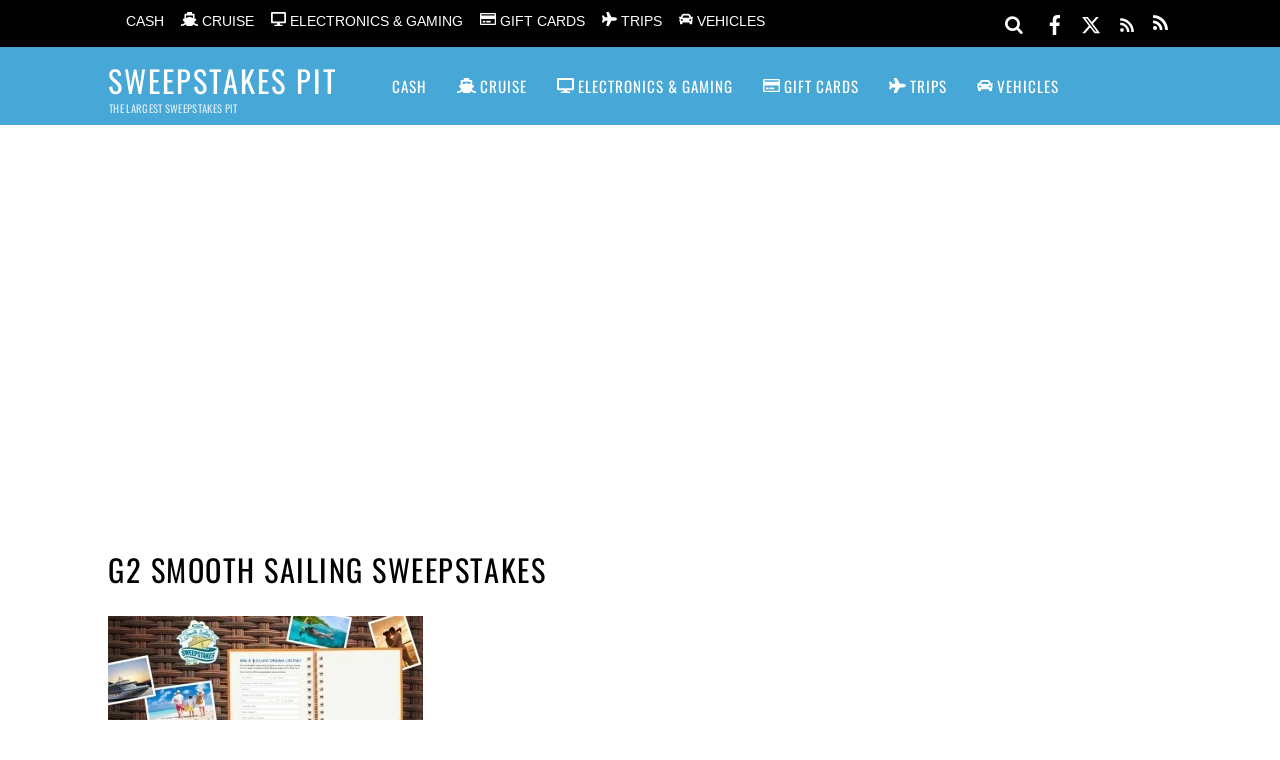

--- FILE ---
content_type: text/html; charset=UTF-8
request_url: https://www.sweepstakespit.com/tag/g2-smooth-sailing-sweepstakes/
body_size: 21210
content:
<!DOCTYPE html>
<html dir="ltr" lang="en-US" prefix="og: https://ogp.me/ns#">
<head>
        <meta charset="UTF-8">
        <meta name="viewport" content="width=device-width, initial-scale=1, minimum-scale=1">
        <style id="tb_inline_styles" data-no-optimize="1">.tb_animation_on{overflow-x:hidden}.themify_builder .wow{visibility:hidden;animation-fill-mode:both}[data-tf-animation]{will-change:transform,opacity,visibility}.themify_builder .tf_lax_done{transition-duration:.8s;transition-timing-function:cubic-bezier(.165,.84,.44,1)}[data-sticky-active].tb_sticky_scroll_active{z-index:1}[data-sticky-active].tb_sticky_scroll_active .hide-on-stick{display:none}@media(min-width:1281px){.hide-desktop{width:0!important;height:0!important;padding:0!important;visibility:hidden!important;margin:0!important;display:table-column!important;background:0!important;content-visibility:hidden;overflow:hidden!important}}@media(min-width:769px) and (max-width:1280px){.hide-tablet_landscape{width:0!important;height:0!important;padding:0!important;visibility:hidden!important;margin:0!important;display:table-column!important;background:0!important;content-visibility:hidden;overflow:hidden!important}}@media(min-width:681px) and (max-width:768px){.hide-tablet{width:0!important;height:0!important;padding:0!important;visibility:hidden!important;margin:0!important;display:table-column!important;background:0!important;content-visibility:hidden;overflow:hidden!important}}@media(max-width:680px){.hide-mobile{width:0!important;height:0!important;padding:0!important;visibility:hidden!important;margin:0!important;display:table-column!important;background:0!important;content-visibility:hidden;overflow:hidden!important}}@media(max-width:768px){div.module-gallery-grid{--galn:var(--galt)}}@media(max-width:680px){
                .themify_map.tf_map_loaded{width:100%!important}
                .ui.builder_button,.ui.nav li a{padding:.525em 1.15em}
                .fullheight>.row_inner:not(.tb_col_count_1){min-height:0}
                div.module-gallery-grid{--galn:var(--galm);gap:8px}
            }</style><noscript><style>.themify_builder .wow,.wow .tf_lazy{visibility:visible!important}</style></noscript>            <style id="tf_lazy_style" data-no-optimize="1">
                .tf_svg_lazy{
                    content-visibility:auto;
                    background-size:100% 25%!important;
                    background-repeat:no-repeat!important;
                    background-position:0 0, 0 33.4%,0 66.6%,0 100%!important;
                    transition:filter .3s linear!important;
                    filter:blur(25px)!important;                    transform:translateZ(0)
                }
                .tf_svg_lazy_loaded{
                    filter:blur(0)!important
                }
                [data-lazy]:is(.module,.module_row:not(.tb_first)),.module[data-lazy] .ui,.module_row[data-lazy]:not(.tb_first):is(>.row_inner,.module_column[data-lazy],.module_subrow[data-lazy]){
                    background-image:none!important
                }
            </style>
            <noscript>
                <style>
                    .tf_svg_lazy{
                        display:none!important
                    }
                </style>
            </noscript>
                    <style id="tf_lazy_common" data-no-optimize="1">
                        img{
                max-width:100%;
                height:auto
            }
                                    :where(.tf_in_flx,.tf_flx){display:inline-flex;flex-wrap:wrap;place-items:center}
            .tf_fa,:is(em,i) tf-lottie{display:inline-block;vertical-align:middle}:is(em,i) tf-lottie{width:1.5em;height:1.5em}.tf_fa{width:1em;height:1em;stroke-width:0;stroke:currentColor;overflow:visible;fill:currentColor;pointer-events:none;text-rendering:optimizeSpeed;buffered-rendering:static}#tf_svg symbol{overflow:visible}:where(.tf_lazy){position:relative;visibility:visible;display:block;opacity:.3}.wow .tf_lazy:not(.tf_swiper-slide){visibility:hidden;opacity:1}div.tf_audio_lazy audio{visibility:hidden;height:0;display:inline}.mejs-container{visibility:visible}.tf_iframe_lazy{transition:opacity .3s ease-in-out;min-height:10px}:where(.tf_flx),.tf_swiper-wrapper{display:flex}.tf_swiper-slide{flex-shrink:0;opacity:0;width:100%;height:100%}.tf_swiper-wrapper>br,.tf_lazy.tf_swiper-wrapper .tf_lazy:after,.tf_lazy.tf_swiper-wrapper .tf_lazy:before{display:none}.tf_lazy:after,.tf_lazy:before{content:'';display:inline-block;position:absolute;width:10px!important;height:10px!important;margin:0 3px;top:50%!important;inset-inline:auto 50%!important;border-radius:100%;background-color:currentColor;visibility:visible;animation:tf-hrz-loader infinite .75s cubic-bezier(.2,.68,.18,1.08)}.tf_lazy:after{width:6px!important;height:6px!important;inset-inline:50% auto!important;margin-top:3px;animation-delay:-.4s}@keyframes tf-hrz-loader{0%,100%{transform:scale(1);opacity:1}50%{transform:scale(.1);opacity:.6}}.tf_lazy_lightbox{position:fixed;background:rgba(11,11,11,.8);color:#ccc;top:0;left:0;display:flex;align-items:center;justify-content:center;z-index:999}.tf_lazy_lightbox .tf_lazy:after,.tf_lazy_lightbox .tf_lazy:before{background:#fff}.tf_vd_lazy,tf-lottie{display:flex;flex-wrap:wrap}tf-lottie{aspect-ratio:1.777}.tf_w.tf_vd_lazy video{width:100%;height:auto;position:static;object-fit:cover}
        </style>
        <link type="image/png" href="/wp-content/uploads/2017/08/sspit-favicon-big.png" rel="apple-touch-icon" /><link type="image/png" href="/wp-content/uploads/2017/08/sspit-favicon-big.png" rel="icon" /><title>G2 Smooth Sailing Sweepstakes | Sweepstakes PIT</title>

		<!-- All in One SEO 4.9.3 - aioseo.com -->
	<meta name="robots" content="max-image-preview:large" />
	<meta name="google-site-verification" content="EdalD52FPIbOm6KAmyekHIM_J7npqrN3JKeae7Iyl44" />
	<meta name="msvalidate.01" content="1BCBFE8D132A6D04CF6458C4A6D192BB" />
	<link rel="canonical" href="https://www.sweepstakespit.com/tag/g2-smooth-sailing-sweepstakes/" />
	<meta name="generator" content="All in One SEO (AIOSEO) 4.9.3" />
		<script type="application/ld+json" class="aioseo-schema">
			{"@context":"https:\/\/schema.org","@graph":[{"@type":"BreadcrumbList","@id":"https:\/\/www.sweepstakespit.com\/tag\/g2-smooth-sailing-sweepstakes\/#breadcrumblist","itemListElement":[{"@type":"ListItem","@id":"https:\/\/www.sweepstakespit.com#listItem","position":1,"name":"Home","item":"https:\/\/www.sweepstakespit.com","nextItem":{"@type":"ListItem","@id":"https:\/\/www.sweepstakespit.com\/tag\/g2-smooth-sailing-sweepstakes\/#listItem","name":"G2 Smooth Sailing Sweepstakes"}},{"@type":"ListItem","@id":"https:\/\/www.sweepstakespit.com\/tag\/g2-smooth-sailing-sweepstakes\/#listItem","position":2,"name":"G2 Smooth Sailing Sweepstakes","previousItem":{"@type":"ListItem","@id":"https:\/\/www.sweepstakespit.com#listItem","name":"Home"}}]},{"@type":"CollectionPage","@id":"https:\/\/www.sweepstakespit.com\/tag\/g2-smooth-sailing-sweepstakes\/#collectionpage","url":"https:\/\/www.sweepstakespit.com\/tag\/g2-smooth-sailing-sweepstakes\/","name":"G2 Smooth Sailing Sweepstakes | Sweepstakes PIT","inLanguage":"en-US","isPartOf":{"@id":"https:\/\/www.sweepstakespit.com\/#website"},"breadcrumb":{"@id":"https:\/\/www.sweepstakespit.com\/tag\/g2-smooth-sailing-sweepstakes\/#breadcrumblist"}},{"@type":"Organization","@id":"https:\/\/www.sweepstakespit.com\/#organization","name":"Sweepstakes Pit","description":"The Largest Sweepstakes Pit","url":"https:\/\/www.sweepstakespit.com\/","sameAs":["https:\/\/www.facebook.com\/sweepstakespit","https:\/\/www.twitter.com\/sweepspit"]},{"@type":"WebSite","@id":"https:\/\/www.sweepstakespit.com\/#website","url":"https:\/\/www.sweepstakespit.com\/","name":"Sweepstakes PIT","description":"The Largest Sweepstakes Pit","inLanguage":"en-US","publisher":{"@id":"https:\/\/www.sweepstakespit.com\/#organization"}}]}
		</script>
		<!-- All in One SEO -->

<!-- Speed of this site is optimised by WP Performance Score Booster plugin v2.2.3 - https://dipakgajjar.com/wp-performance-score-booster/ -->
<!-- Google tag (gtag.js) consent mode dataLayer added by Site Kit -->
<script id="google_gtagjs-js-consent-mode-data-layer">
window.dataLayer = window.dataLayer || [];function gtag(){dataLayer.push(arguments);}
gtag('consent', 'default', {"ad_personalization":"denied","ad_storage":"denied","ad_user_data":"denied","analytics_storage":"denied","functionality_storage":"denied","security_storage":"denied","personalization_storage":"denied","region":["AT","BE","BG","CH","CY","CZ","DE","DK","EE","ES","FI","FR","GB","GR","HR","HU","IE","IS","IT","LI","LT","LU","LV","MT","NL","NO","PL","PT","RO","SE","SI","SK"],"wait_for_update":500});
window._googlesitekitConsentCategoryMap = {"statistics":["analytics_storage"],"marketing":["ad_storage","ad_user_data","ad_personalization"],"functional":["functionality_storage","security_storage"],"preferences":["personalization_storage"]};
window._googlesitekitConsents = {"ad_personalization":"denied","ad_storage":"denied","ad_user_data":"denied","analytics_storage":"denied","functionality_storage":"denied","security_storage":"denied","personalization_storage":"denied","region":["AT","BE","BG","CH","CY","CZ","DE","DK","EE","ES","FI","FR","GB","GR","HR","HU","IE","IS","IT","LI","LT","LU","LV","MT","NL","NO","PL","PT","RO","SE","SI","SK"],"wait_for_update":500};
</script>
<!-- End Google tag (gtag.js) consent mode dataLayer added by Site Kit -->
<link rel="alternate" type="application/rss+xml" title="Sweepstakes PIT &raquo; Feed" href="https://www.sweepstakespit.com/feed/" />
<link rel="alternate" type="application/rss+xml" title="Sweepstakes PIT &raquo; Comments Feed" href="https://www.sweepstakespit.com/comments/feed/" />
<link rel="alternate" type="application/rss+xml" title="Sweepstakes PIT &raquo; G2 Smooth Sailing Sweepstakes Tag Feed" href="https://www.sweepstakespit.com/tag/g2-smooth-sailing-sweepstakes/feed/" />
<style id='wp-img-auto-sizes-contain-inline-css'>
img:is([sizes=auto i],[sizes^="auto," i]){contain-intrinsic-size:3000px 1500px}
/*# sourceURL=wp-img-auto-sizes-contain-inline-css */
</style>
<link rel="preload" href="https://www.sweepstakespit.com/wp-includes/css/dist/components/style.min.css" as="style"><link rel='stylesheet' id='wp-components-css' href='https://www.sweepstakespit.com/wp-includes/css/dist/components/style.min.css' media='all' />
<link rel="preload" href="https://www.sweepstakespit.com/wp-includes/css/dist/preferences/style.min.css" as="style"><link rel='stylesheet' id='wp-preferences-css' href='https://www.sweepstakespit.com/wp-includes/css/dist/preferences/style.min.css' media='all' />
<link rel="preload" href="https://www.sweepstakespit.com/wp-includes/css/dist/block-editor/style.min.css" as="style"><link rel='stylesheet' id='wp-block-editor-css' href='https://www.sweepstakespit.com/wp-includes/css/dist/block-editor/style.min.css' media='all' />
<link rel="preload" href="https://www.sweepstakespit.com/wp-content/plugins/popup-maker/dist/packages/block-library-style.css" as="style"><link rel='stylesheet' id='popup-maker-block-library-style-css' href='https://www.sweepstakespit.com/wp-content/plugins/popup-maker/dist/packages/block-library-style.css' media='all' />
<link rel="preload" href="https://www.sweepstakespit.com/wp-content/plugins/contact-form-7/includes/css/styles.css" as="style"><link rel='stylesheet' id='contact-form-7-css' href='https://www.sweepstakespit.com/wp-content/plugins/contact-form-7/includes/css/styles.css' media='all' />
<link rel="preload" href="//www.sweepstakespit.com/wp-content/uploads/pum/pum-site-styles.css?generated=1755185303&#038;ver=1.21.5" as="style"><link rel='stylesheet' id='popup-maker-site-css' href='//www.sweepstakespit.com/wp-content/uploads/pum/pum-site-styles.css?generated=1755185303&#038;ver=1.21.5' media='all' />
<link rel="preload" href="https://www.sweepstakespit.com/wp-content/plugins/themify-shortcodes/assets/styles.css" as="style"><link rel='stylesheet' id='themify-shortcodes-css' href='https://www.sweepstakespit.com/wp-content/plugins/themify-shortcodes/assets/styles.css' media='all' />
<script src="https://www.sweepstakespit.com/wp-includes/js/jquery/jquery.min.js" id="jquery-core-js"></script>
<script src="https://www.sweepstakespit.com/wp-includes/js/jquery/jquery-migrate.min.js" id="jquery-migrate-js"></script>
<script id="jquery-js-after">
jQuery(document).ready(function() {
	jQuery(".ecdfaff7a25696aff04cf53af2b1c254").click(function() {
		jQuery.post(
			"https://www.sweepstakespit.com/wp-admin/admin-ajax.php", {
				"action": "quick_adsense_onpost_ad_click",
				"quick_adsense_onpost_ad_index": jQuery(this).attr("data-index"),
				"quick_adsense_nonce": "42318595fb",
			}, function(response) { }
		);
	});
});

//# sourceURL=jquery-js-after
</script>

<!-- Google tag (gtag.js) snippet added by Site Kit -->
<!-- Google Analytics snippet added by Site Kit -->
<!-- Google Ads snippet added by Site Kit -->
<script src="https://www.googletagmanager.com/gtag/js?id=G-22TB85JHKX" id="google_gtagjs-js" async></script>
<script id="google_gtagjs-js-after">
window.dataLayer = window.dataLayer || [];function gtag(){dataLayer.push(arguments);}
gtag("set","linker",{"domains":["www.sweepstakespit.com"]});
gtag("js", new Date());
gtag("set", "developer_id.dZTNiMT", true);
gtag("config", "G-22TB85JHKX");
gtag("config", "AW-756106900");
//# sourceURL=google_gtagjs-js-after
</script>
<link rel="https://api.w.org/" href="https://www.sweepstakespit.com/wp-json/" /><link rel="alternate" title="JSON" type="application/json" href="https://www.sweepstakespit.com/wp-json/wp/v2/tags/731" /><link rel="EditURI" type="application/rsd+xml" title="RSD" href="https://www.sweepstakespit.com/xmlrpc.php?rsd" />
<meta name="generator" content="WordPress 6.9" />
<meta name="generator" content="Site Kit by Google 1.170.0" />

<!-- This site is optimized with the Schema plugin v1.7.9.6 - https://schema.press -->
<script type="application/ld+json">{"@context":"https:\/\/schema.org\/","@type":"CollectionPage","headline":"G2 Smooth Sailing Sweepstakes Tag","description":"","url":"https:\/\/www.sweepstakespit.com\/tag\/g2-smooth-sailing-sweepstakes\/","sameAs":[],"hasPart":[{"@context":"https:\/\/schema.org\/","@type":"BlogPosting","mainEntityOfPage":{"@type":"WebPage","@id":"https:\/\/www.sweepstakespit.com\/gift-cards\/powertothepen-com-sweepstakes-g2-smooth-sailing\/"},"url":"https:\/\/www.sweepstakespit.com\/gift-cards\/powertothepen-com-sweepstakes-g2-smooth-sailing\/","headline":"G2 Smooth Sailing Sweepstakes","datePublished":"2015-05-27T14:30:01-04:00","dateModified":"2015-11-24T19:51:32-05:00","publisher":{"@type":"Organization","@id":"https:\/\/www.sweepstakespit.com\/#organization","name":"Sweepstakes PIT","logo":{"@type":"ImageObject","url":"http:\/\/www.sweepstakespit.com\/wp-content\/uploads\/2017\/08\/sspit-favicon-big.png","width":600,"height":60}},"image":{"@type":"ImageObject","url":"https:\/\/www.sweepstakespit.com\/wp-content\/uploads\/2015\/05\/smooth-sailing1.jpg","width":696,"height":302},"articleSection":"Gift Cards","keywords":"G2 Smooth Sailing Sweepstakes, powertothepen.com\/sweepstakes","description":"Grand prize winner will receive from the G2 Smooth Sailing #Sweepstakes (powertothepen·com\/sweepstakes), a #Carnival #Cruise awarded as a $10,000 Carnival Cruise voucher or gift card or gift certificate.","author":{"@type":"Person","name":"Sweepstakes Pit","url":"https:\/\/www.sweepstakespit.com\/author\/sspitr\/","image":{"@type":"ImageObject","url":"https:\/\/secure.gravatar.com\/avatar\/9138e2f77a2c5500903592dcd890ae1e26fd6c2acc1d5ffb0fc120814bf218b2?s=96&d=blank&r=g","height":96,"width":96}}}]}</script>


<!-- Google AdSense meta tags added by Site Kit -->
<meta name="google-adsense-platform-account" content="ca-host-pub-2644536267352236">
<meta name="google-adsense-platform-domain" content="sitekit.withgoogle.com">
<!-- End Google AdSense meta tags added by Site Kit -->
      <meta name="onesignal" content="wordpress-plugin"/>
            <script>

      window.OneSignalDeferred = window.OneSignalDeferred || [];

      OneSignalDeferred.push(function(OneSignal) {
        var oneSignal_options = {};
        window._oneSignalInitOptions = oneSignal_options;

        oneSignal_options['serviceWorkerParam'] = { scope: '/' };
oneSignal_options['serviceWorkerPath'] = 'OneSignalSDKWorker.js.php';

        OneSignal.Notifications.setDefaultUrl("https://www.sweepstakespit.com");

        oneSignal_options['wordpress'] = true;
oneSignal_options['appId'] = 'e090d244-092d-45a6-bdba-b1fea2a3600d';
oneSignal_options['allowLocalhostAsSecureOrigin'] = true;
oneSignal_options['welcomeNotification'] = { };
oneSignal_options['welcomeNotification']['title'] = "New Contest!";
oneSignal_options['welcomeNotification']['message'] = "Thanks for subscribing.";
oneSignal_options['path'] = "https://www.sweepstakespit.com/wp-content/plugins/onesignal-free-web-push-notifications/sdk_files/";
oneSignal_options['safari_web_id'] = "web.onesignal.auto.052f5ca9-1683-44c8-8c04-d88e94620413";
oneSignal_options['persistNotification'] = true;
oneSignal_options['promptOptions'] = { };
oneSignal_options['promptOptions']['actionMessage'] = "We'd like to send you push notifications in real time of all new Sweepstakes and Contests";
oneSignal_options['promptOptions']['acceptButtonText'] = "Allow";
oneSignal_options['promptOptions']['cancelButtonText'] = "No thanks";
oneSignal_options['notifyButton'] = { };
oneSignal_options['notifyButton']['enable'] = true;
oneSignal_options['notifyButton']['position'] = 'bottom-left';
oneSignal_options['notifyButton']['theme'] = 'default';
oneSignal_options['notifyButton']['size'] = 'medium';
oneSignal_options['notifyButton']['showCredit'] = true;
oneSignal_options['notifyButton']['text'] = {};
oneSignal_options['notifyButton']['text']['tip.state.unsubscribed'] = 'Receive all Sweepstakes and Contests here';
oneSignal_options['notifyButton']['text']['tip.state.subscribed'] = 'You are now subscribed to the Sweepstakes and Contest notifications';
oneSignal_options['notifyButton']['text']['tip.state.blocked'] = 'You are now blocking notifications of Sweepstakes and Contests';
oneSignal_options['notifyButton']['text']['message.action.subscribed'] = 'Thank you for subscribing to notifications';
oneSignal_options['notifyButton']['text']['message.action.resubscribed'] = 'You are now subscribed again to the Sweepstakes and Contest notifications';
oneSignal_options['notifyButton']['text']['message.action.unsubscribed'] = 'You won&#039;t receive notifications again';
oneSignal_options['notifyButton']['text']['dialog.main.title'] = 'Here will appear in real time the list of latest Sweepstakes and Contests';
oneSignal_options['notifyButton']['text']['dialog.main.button.subscribe'] = 'Subscribe';
oneSignal_options['notifyButton']['text']['dialog.main.button.unsubscribe'] = 'Unsubscribe';
oneSignal_options['notifyButton']['text']['dialog.blocked.title'] = 'Unblock Notifications';
oneSignal_options['notifyButton']['text']['dialog.blocked.message'] = 'Follow these instructions to allow notifications:';
              OneSignal.init(window._oneSignalInitOptions);
              OneSignal.Slidedown.promptPush()      });

      function documentInitOneSignal() {
        var oneSignal_elements = document.getElementsByClassName("OneSignal-prompt");

        var oneSignalLinkClickHandler = function(event) { OneSignal.Notifications.requestPermission(); event.preventDefault(); };        for(var i = 0; i < oneSignal_elements.length; i++)
          oneSignal_elements[i].addEventListener('click', oneSignalLinkClickHandler, false);
      }

      if (document.readyState === 'complete') {
           documentInitOneSignal();
      }
      else {
           window.addEventListener("load", function(event){
               documentInitOneSignal();
          });
      }
    </script>
<!-- A-ADS-1 -->

<script async src="//pagead2.googlesyndication.com/pagead/js/adsbygoogle.js"></script>
<script>
     (adsbygoogle = window.adsbygoogle || []).push({
          google_ad_client: "ca-pub-1555592152261235",
          enable_page_level_ads: true
     });
</script>

<meta name="follow.it-verification-code" content="4hFzWvbUtTLW6Hrte99l"/><!-- There is no amphtml version available for this URL. --><!-- Google Tag Manager -->
<script>(function(w,d,s,l,i){w[l]=w[l]||[];w[l].push({'gtm.start':
new Date().getTime(),event:'gtm.js'});var f=d.getElementsByTagName(s)[0],
j=d.createElement(s),dl=l!='dataLayer'?'&l='+l:'';j.async=true;j.src=
'https://www.googletagmanager.com/gtm.js?id='+i+dl;f.parentNode.insertBefore(j,f);
})(window,document,'script','dataLayer','GTM-M5PZXLF');</script>
<!-- End Google Tag Manager --><link rel="prefetch" href="https://www.sweepstakespit.com/wp-content/themes/magazine/js/themify-script.js?ver=7.5.9" as="script" fetchpriority="low"><link rel="preload" href="https://www.sweepstakespit.com/wp-content/uploads/2015/05/smooth-sailing1-315x165.jpg" as="image" imagesrcset="https://www.sweepstakespit.com/wp-content/uploads/2015/05/smooth-sailing1-315x165.jpg 315w, https://www.sweepstakespit.com/wp-content/uploads/2015/05/smooth-sailing1-300x158.jpg 300w, https://www.sweepstakespit.com/wp-content/uploads/2015/05/smooth-sailing1.jpg 574w, https://www.sweepstakespit.com/wp-content/uploads/2015/05/smooth-sailing1-720x378.jpg 720w" imagesizes="(max-width: 315px) 100vw, 315px" fetchpriority="high"><style id="tf_gf_fonts_style">@font-face{font-family:'Open Sans';font-style:italic;font-weight:300;font-stretch:100%;font-display:swap;src:url(https://fonts.gstatic.com/s/opensans/v43/memtYaGs126MiZpBA-UFUIcVXSCEkx2cmqvXlWqWtE6F15M.woff2) format('woff2');unicode-range:U+0460-052F,U+1C80-1C8A,U+20B4,U+2DE0-2DFF,U+A640-A69F,U+FE2E-FE2F;}@font-face{font-family:'Open Sans';font-style:italic;font-weight:300;font-stretch:100%;font-display:swap;src:url(https://fonts.gstatic.com/s/opensans/v43/memtYaGs126MiZpBA-UFUIcVXSCEkx2cmqvXlWqWvU6F15M.woff2) format('woff2');unicode-range:U+0301,U+0400-045F,U+0490-0491,U+04B0-04B1,U+2116;}@font-face{font-family:'Open Sans';font-style:italic;font-weight:300;font-stretch:100%;font-display:swap;src:url(https://fonts.gstatic.com/s/opensans/v43/memtYaGs126MiZpBA-UFUIcVXSCEkx2cmqvXlWqWtU6F15M.woff2) format('woff2');unicode-range:U+1F00-1FFF;}@font-face{font-family:'Open Sans';font-style:italic;font-weight:300;font-stretch:100%;font-display:swap;src:url(https://fonts.gstatic.com/s/opensans/v43/memtYaGs126MiZpBA-UFUIcVXSCEkx2cmqvXlWqWuk6F15M.woff2) format('woff2');unicode-range:U+0370-0377,U+037A-037F,U+0384-038A,U+038C,U+038E-03A1,U+03A3-03FF;}@font-face{font-family:'Open Sans';font-style:italic;font-weight:300;font-stretch:100%;font-display:swap;src:url(https://fonts.gstatic.com/s/opensans/v43/memtYaGs126MiZpBA-UFUIcVXSCEkx2cmqvXlWqWu06F15M.woff2) format('woff2');unicode-range:U+0307-0308,U+0590-05FF,U+200C-2010,U+20AA,U+25CC,U+FB1D-FB4F;}@font-face{font-family:'Open Sans';font-style:italic;font-weight:300;font-stretch:100%;font-display:swap;src:url(https://fonts.gstatic.com/s/opensans/v43/memtYaGs126MiZpBA-UFUIcVXSCEkx2cmqvXlWqWxU6F15M.woff2) format('woff2');unicode-range:U+0302-0303,U+0305,U+0307-0308,U+0310,U+0312,U+0315,U+031A,U+0326-0327,U+032C,U+032F-0330,U+0332-0333,U+0338,U+033A,U+0346,U+034D,U+0391-03A1,U+03A3-03A9,U+03B1-03C9,U+03D1,U+03D5-03D6,U+03F0-03F1,U+03F4-03F5,U+2016-2017,U+2034-2038,U+203C,U+2040,U+2043,U+2047,U+2050,U+2057,U+205F,U+2070-2071,U+2074-208E,U+2090-209C,U+20D0-20DC,U+20E1,U+20E5-20EF,U+2100-2112,U+2114-2115,U+2117-2121,U+2123-214F,U+2190,U+2192,U+2194-21AE,U+21B0-21E5,U+21F1-21F2,U+21F4-2211,U+2213-2214,U+2216-22FF,U+2308-230B,U+2310,U+2319,U+231C-2321,U+2336-237A,U+237C,U+2395,U+239B-23B7,U+23D0,U+23DC-23E1,U+2474-2475,U+25AF,U+25B3,U+25B7,U+25BD,U+25C1,U+25CA,U+25CC,U+25FB,U+266D-266F,U+27C0-27FF,U+2900-2AFF,U+2B0E-2B11,U+2B30-2B4C,U+2BFE,U+3030,U+FF5B,U+FF5D,U+1D400-1D7FF,U+1EE00-1EEFF;}@font-face{font-family:'Open Sans';font-style:italic;font-weight:300;font-stretch:100%;font-display:swap;src:url(https://fonts.gstatic.com/s/opensans/v43/memtYaGs126MiZpBA-UFUIcVXSCEkx2cmqvXlWqW106F15M.woff2) format('woff2');unicode-range:U+0001-000C,U+000E-001F,U+007F-009F,U+20DD-20E0,U+20E2-20E4,U+2150-218F,U+2190,U+2192,U+2194-2199,U+21AF,U+21E6-21F0,U+21F3,U+2218-2219,U+2299,U+22C4-22C6,U+2300-243F,U+2440-244A,U+2460-24FF,U+25A0-27BF,U+2800-28FF,U+2921-2922,U+2981,U+29BF,U+29EB,U+2B00-2BFF,U+4DC0-4DFF,U+FFF9-FFFB,U+10140-1018E,U+10190-1019C,U+101A0,U+101D0-101FD,U+102E0-102FB,U+10E60-10E7E,U+1D2C0-1D2D3,U+1D2E0-1D37F,U+1F000-1F0FF,U+1F100-1F1AD,U+1F1E6-1F1FF,U+1F30D-1F30F,U+1F315,U+1F31C,U+1F31E,U+1F320-1F32C,U+1F336,U+1F378,U+1F37D,U+1F382,U+1F393-1F39F,U+1F3A7-1F3A8,U+1F3AC-1F3AF,U+1F3C2,U+1F3C4-1F3C6,U+1F3CA-1F3CE,U+1F3D4-1F3E0,U+1F3ED,U+1F3F1-1F3F3,U+1F3F5-1F3F7,U+1F408,U+1F415,U+1F41F,U+1F426,U+1F43F,U+1F441-1F442,U+1F444,U+1F446-1F449,U+1F44C-1F44E,U+1F453,U+1F46A,U+1F47D,U+1F4A3,U+1F4B0,U+1F4B3,U+1F4B9,U+1F4BB,U+1F4BF,U+1F4C8-1F4CB,U+1F4D6,U+1F4DA,U+1F4DF,U+1F4E3-1F4E6,U+1F4EA-1F4ED,U+1F4F7,U+1F4F9-1F4FB,U+1F4FD-1F4FE,U+1F503,U+1F507-1F50B,U+1F50D,U+1F512-1F513,U+1F53E-1F54A,U+1F54F-1F5FA,U+1F610,U+1F650-1F67F,U+1F687,U+1F68D,U+1F691,U+1F694,U+1F698,U+1F6AD,U+1F6B2,U+1F6B9-1F6BA,U+1F6BC,U+1F6C6-1F6CF,U+1F6D3-1F6D7,U+1F6E0-1F6EA,U+1F6F0-1F6F3,U+1F6F7-1F6FC,U+1F700-1F7FF,U+1F800-1F80B,U+1F810-1F847,U+1F850-1F859,U+1F860-1F887,U+1F890-1F8AD,U+1F8B0-1F8BB,U+1F8C0-1F8C1,U+1F900-1F90B,U+1F93B,U+1F946,U+1F984,U+1F996,U+1F9E9,U+1FA00-1FA6F,U+1FA70-1FA7C,U+1FA80-1FA89,U+1FA8F-1FAC6,U+1FACE-1FADC,U+1FADF-1FAE9,U+1FAF0-1FAF8,U+1FB00-1FBFF;}@font-face{font-family:'Open Sans';font-style:italic;font-weight:300;font-stretch:100%;font-display:swap;src:url(https://fonts.gstatic.com/s/opensans/v43/memtYaGs126MiZpBA-UFUIcVXSCEkx2cmqvXlWqWtk6F15M.woff2) format('woff2');unicode-range:U+0102-0103,U+0110-0111,U+0128-0129,U+0168-0169,U+01A0-01A1,U+01AF-01B0,U+0300-0301,U+0303-0304,U+0308-0309,U+0323,U+0329,U+1EA0-1EF9,U+20AB;}@font-face{font-family:'Open Sans';font-style:italic;font-weight:300;font-stretch:100%;font-display:swap;src:url(https://fonts.gstatic.com/s/opensans/v43/memtYaGs126MiZpBA-UFUIcVXSCEkx2cmqvXlWqWt06F15M.woff2) format('woff2');unicode-range:U+0100-02BA,U+02BD-02C5,U+02C7-02CC,U+02CE-02D7,U+02DD-02FF,U+0304,U+0308,U+0329,U+1D00-1DBF,U+1E00-1E9F,U+1EF2-1EFF,U+2020,U+20A0-20AB,U+20AD-20C0,U+2113,U+2C60-2C7F,U+A720-A7FF;}@font-face{font-family:'Open Sans';font-style:italic;font-weight:300;font-stretch:100%;font-display:swap;src:url(https://fonts.gstatic.com/s/opensans/v43/memtYaGs126MiZpBA-UFUIcVXSCEkx2cmqvXlWqWuU6F.woff2) format('woff2');unicode-range:U+0000-00FF,U+0131,U+0152-0153,U+02BB-02BC,U+02C6,U+02DA,U+02DC,U+0304,U+0308,U+0329,U+2000-206F,U+20AC,U+2122,U+2191,U+2193,U+2212,U+2215,U+FEFF,U+FFFD;}@font-face{font-family:'Open Sans';font-style:italic;font-stretch:100%;font-display:swap;src:url(https://fonts.gstatic.com/s/opensans/v43/memtYaGs126MiZpBA-UFUIcVXSCEkx2cmqvXlWqWtE6F15M.woff2) format('woff2');unicode-range:U+0460-052F,U+1C80-1C8A,U+20B4,U+2DE0-2DFF,U+A640-A69F,U+FE2E-FE2F;}@font-face{font-family:'Open Sans';font-style:italic;font-stretch:100%;font-display:swap;src:url(https://fonts.gstatic.com/s/opensans/v43/memtYaGs126MiZpBA-UFUIcVXSCEkx2cmqvXlWqWvU6F15M.woff2) format('woff2');unicode-range:U+0301,U+0400-045F,U+0490-0491,U+04B0-04B1,U+2116;}@font-face{font-family:'Open Sans';font-style:italic;font-stretch:100%;font-display:swap;src:url(https://fonts.gstatic.com/s/opensans/v43/memtYaGs126MiZpBA-UFUIcVXSCEkx2cmqvXlWqWtU6F15M.woff2) format('woff2');unicode-range:U+1F00-1FFF;}@font-face{font-family:'Open Sans';font-style:italic;font-stretch:100%;font-display:swap;src:url(https://fonts.gstatic.com/s/opensans/v43/memtYaGs126MiZpBA-UFUIcVXSCEkx2cmqvXlWqWuk6F15M.woff2) format('woff2');unicode-range:U+0370-0377,U+037A-037F,U+0384-038A,U+038C,U+038E-03A1,U+03A3-03FF;}@font-face{font-family:'Open Sans';font-style:italic;font-stretch:100%;font-display:swap;src:url(https://fonts.gstatic.com/s/opensans/v43/memtYaGs126MiZpBA-UFUIcVXSCEkx2cmqvXlWqWu06F15M.woff2) format('woff2');unicode-range:U+0307-0308,U+0590-05FF,U+200C-2010,U+20AA,U+25CC,U+FB1D-FB4F;}@font-face{font-family:'Open Sans';font-style:italic;font-stretch:100%;font-display:swap;src:url(https://fonts.gstatic.com/s/opensans/v43/memtYaGs126MiZpBA-UFUIcVXSCEkx2cmqvXlWqWxU6F15M.woff2) format('woff2');unicode-range:U+0302-0303,U+0305,U+0307-0308,U+0310,U+0312,U+0315,U+031A,U+0326-0327,U+032C,U+032F-0330,U+0332-0333,U+0338,U+033A,U+0346,U+034D,U+0391-03A1,U+03A3-03A9,U+03B1-03C9,U+03D1,U+03D5-03D6,U+03F0-03F1,U+03F4-03F5,U+2016-2017,U+2034-2038,U+203C,U+2040,U+2043,U+2047,U+2050,U+2057,U+205F,U+2070-2071,U+2074-208E,U+2090-209C,U+20D0-20DC,U+20E1,U+20E5-20EF,U+2100-2112,U+2114-2115,U+2117-2121,U+2123-214F,U+2190,U+2192,U+2194-21AE,U+21B0-21E5,U+21F1-21F2,U+21F4-2211,U+2213-2214,U+2216-22FF,U+2308-230B,U+2310,U+2319,U+231C-2321,U+2336-237A,U+237C,U+2395,U+239B-23B7,U+23D0,U+23DC-23E1,U+2474-2475,U+25AF,U+25B3,U+25B7,U+25BD,U+25C1,U+25CA,U+25CC,U+25FB,U+266D-266F,U+27C0-27FF,U+2900-2AFF,U+2B0E-2B11,U+2B30-2B4C,U+2BFE,U+3030,U+FF5B,U+FF5D,U+1D400-1D7FF,U+1EE00-1EEFF;}@font-face{font-family:'Open Sans';font-style:italic;font-stretch:100%;font-display:swap;src:url(https://fonts.gstatic.com/s/opensans/v43/memtYaGs126MiZpBA-UFUIcVXSCEkx2cmqvXlWqW106F15M.woff2) format('woff2');unicode-range:U+0001-000C,U+000E-001F,U+007F-009F,U+20DD-20E0,U+20E2-20E4,U+2150-218F,U+2190,U+2192,U+2194-2199,U+21AF,U+21E6-21F0,U+21F3,U+2218-2219,U+2299,U+22C4-22C6,U+2300-243F,U+2440-244A,U+2460-24FF,U+25A0-27BF,U+2800-28FF,U+2921-2922,U+2981,U+29BF,U+29EB,U+2B00-2BFF,U+4DC0-4DFF,U+FFF9-FFFB,U+10140-1018E,U+10190-1019C,U+101A0,U+101D0-101FD,U+102E0-102FB,U+10E60-10E7E,U+1D2C0-1D2D3,U+1D2E0-1D37F,U+1F000-1F0FF,U+1F100-1F1AD,U+1F1E6-1F1FF,U+1F30D-1F30F,U+1F315,U+1F31C,U+1F31E,U+1F320-1F32C,U+1F336,U+1F378,U+1F37D,U+1F382,U+1F393-1F39F,U+1F3A7-1F3A8,U+1F3AC-1F3AF,U+1F3C2,U+1F3C4-1F3C6,U+1F3CA-1F3CE,U+1F3D4-1F3E0,U+1F3ED,U+1F3F1-1F3F3,U+1F3F5-1F3F7,U+1F408,U+1F415,U+1F41F,U+1F426,U+1F43F,U+1F441-1F442,U+1F444,U+1F446-1F449,U+1F44C-1F44E,U+1F453,U+1F46A,U+1F47D,U+1F4A3,U+1F4B0,U+1F4B3,U+1F4B9,U+1F4BB,U+1F4BF,U+1F4C8-1F4CB,U+1F4D6,U+1F4DA,U+1F4DF,U+1F4E3-1F4E6,U+1F4EA-1F4ED,U+1F4F7,U+1F4F9-1F4FB,U+1F4FD-1F4FE,U+1F503,U+1F507-1F50B,U+1F50D,U+1F512-1F513,U+1F53E-1F54A,U+1F54F-1F5FA,U+1F610,U+1F650-1F67F,U+1F687,U+1F68D,U+1F691,U+1F694,U+1F698,U+1F6AD,U+1F6B2,U+1F6B9-1F6BA,U+1F6BC,U+1F6C6-1F6CF,U+1F6D3-1F6D7,U+1F6E0-1F6EA,U+1F6F0-1F6F3,U+1F6F7-1F6FC,U+1F700-1F7FF,U+1F800-1F80B,U+1F810-1F847,U+1F850-1F859,U+1F860-1F887,U+1F890-1F8AD,U+1F8B0-1F8BB,U+1F8C0-1F8C1,U+1F900-1F90B,U+1F93B,U+1F946,U+1F984,U+1F996,U+1F9E9,U+1FA00-1FA6F,U+1FA70-1FA7C,U+1FA80-1FA89,U+1FA8F-1FAC6,U+1FACE-1FADC,U+1FADF-1FAE9,U+1FAF0-1FAF8,U+1FB00-1FBFF;}@font-face{font-family:'Open Sans';font-style:italic;font-stretch:100%;font-display:swap;src:url(https://fonts.gstatic.com/s/opensans/v43/memtYaGs126MiZpBA-UFUIcVXSCEkx2cmqvXlWqWtk6F15M.woff2) format('woff2');unicode-range:U+0102-0103,U+0110-0111,U+0128-0129,U+0168-0169,U+01A0-01A1,U+01AF-01B0,U+0300-0301,U+0303-0304,U+0308-0309,U+0323,U+0329,U+1EA0-1EF9,U+20AB;}@font-face{font-family:'Open Sans';font-style:italic;font-stretch:100%;font-display:swap;src:url(https://fonts.gstatic.com/s/opensans/v43/memtYaGs126MiZpBA-UFUIcVXSCEkx2cmqvXlWqWt06F15M.woff2) format('woff2');unicode-range:U+0100-02BA,U+02BD-02C5,U+02C7-02CC,U+02CE-02D7,U+02DD-02FF,U+0304,U+0308,U+0329,U+1D00-1DBF,U+1E00-1E9F,U+1EF2-1EFF,U+2020,U+20A0-20AB,U+20AD-20C0,U+2113,U+2C60-2C7F,U+A720-A7FF;}@font-face{font-family:'Open Sans';font-style:italic;font-stretch:100%;font-display:swap;src:url(https://fonts.gstatic.com/s/opensans/v43/memtYaGs126MiZpBA-UFUIcVXSCEkx2cmqvXlWqWuU6F.woff2) format('woff2');unicode-range:U+0000-00FF,U+0131,U+0152-0153,U+02BB-02BC,U+02C6,U+02DA,U+02DC,U+0304,U+0308,U+0329,U+2000-206F,U+20AC,U+2122,U+2191,U+2193,U+2212,U+2215,U+FEFF,U+FFFD;}@font-face{font-family:'Open Sans';font-weight:300;font-stretch:100%;font-display:swap;src:url(https://fonts.gstatic.com/s/opensans/v43/memvYaGs126MiZpBA-UvWbX2vVnXBbObj2OVTSKmu1aB.woff2) format('woff2');unicode-range:U+0460-052F,U+1C80-1C8A,U+20B4,U+2DE0-2DFF,U+A640-A69F,U+FE2E-FE2F;}@font-face{font-family:'Open Sans';font-weight:300;font-stretch:100%;font-display:swap;src:url(https://fonts.gstatic.com/s/opensans/v43/memvYaGs126MiZpBA-UvWbX2vVnXBbObj2OVTSumu1aB.woff2) format('woff2');unicode-range:U+0301,U+0400-045F,U+0490-0491,U+04B0-04B1,U+2116;}@font-face{font-family:'Open Sans';font-weight:300;font-stretch:100%;font-display:swap;src:url(https://fonts.gstatic.com/s/opensans/v43/memvYaGs126MiZpBA-UvWbX2vVnXBbObj2OVTSOmu1aB.woff2) format('woff2');unicode-range:U+1F00-1FFF;}@font-face{font-family:'Open Sans';font-weight:300;font-stretch:100%;font-display:swap;src:url(https://fonts.gstatic.com/s/opensans/v43/memvYaGs126MiZpBA-UvWbX2vVnXBbObj2OVTSymu1aB.woff2) format('woff2');unicode-range:U+0370-0377,U+037A-037F,U+0384-038A,U+038C,U+038E-03A1,U+03A3-03FF;}@font-face{font-family:'Open Sans';font-weight:300;font-stretch:100%;font-display:swap;src:url(https://fonts.gstatic.com/s/opensans/v43/memvYaGs126MiZpBA-UvWbX2vVnXBbObj2OVTS2mu1aB.woff2) format('woff2');unicode-range:U+0307-0308,U+0590-05FF,U+200C-2010,U+20AA,U+25CC,U+FB1D-FB4F;}@font-face{font-family:'Open Sans';font-weight:300;font-stretch:100%;font-display:swap;src:url(https://fonts.gstatic.com/s/opensans/v43/memvYaGs126MiZpBA-UvWbX2vVnXBbObj2OVTVOmu1aB.woff2) format('woff2');unicode-range:U+0302-0303,U+0305,U+0307-0308,U+0310,U+0312,U+0315,U+031A,U+0326-0327,U+032C,U+032F-0330,U+0332-0333,U+0338,U+033A,U+0346,U+034D,U+0391-03A1,U+03A3-03A9,U+03B1-03C9,U+03D1,U+03D5-03D6,U+03F0-03F1,U+03F4-03F5,U+2016-2017,U+2034-2038,U+203C,U+2040,U+2043,U+2047,U+2050,U+2057,U+205F,U+2070-2071,U+2074-208E,U+2090-209C,U+20D0-20DC,U+20E1,U+20E5-20EF,U+2100-2112,U+2114-2115,U+2117-2121,U+2123-214F,U+2190,U+2192,U+2194-21AE,U+21B0-21E5,U+21F1-21F2,U+21F4-2211,U+2213-2214,U+2216-22FF,U+2308-230B,U+2310,U+2319,U+231C-2321,U+2336-237A,U+237C,U+2395,U+239B-23B7,U+23D0,U+23DC-23E1,U+2474-2475,U+25AF,U+25B3,U+25B7,U+25BD,U+25C1,U+25CA,U+25CC,U+25FB,U+266D-266F,U+27C0-27FF,U+2900-2AFF,U+2B0E-2B11,U+2B30-2B4C,U+2BFE,U+3030,U+FF5B,U+FF5D,U+1D400-1D7FF,U+1EE00-1EEFF;}@font-face{font-family:'Open Sans';font-weight:300;font-stretch:100%;font-display:swap;src:url(https://fonts.gstatic.com/s/opensans/v43/memvYaGs126MiZpBA-UvWbX2vVnXBbObj2OVTUGmu1aB.woff2) format('woff2');unicode-range:U+0001-000C,U+000E-001F,U+007F-009F,U+20DD-20E0,U+20E2-20E4,U+2150-218F,U+2190,U+2192,U+2194-2199,U+21AF,U+21E6-21F0,U+21F3,U+2218-2219,U+2299,U+22C4-22C6,U+2300-243F,U+2440-244A,U+2460-24FF,U+25A0-27BF,U+2800-28FF,U+2921-2922,U+2981,U+29BF,U+29EB,U+2B00-2BFF,U+4DC0-4DFF,U+FFF9-FFFB,U+10140-1018E,U+10190-1019C,U+101A0,U+101D0-101FD,U+102E0-102FB,U+10E60-10E7E,U+1D2C0-1D2D3,U+1D2E0-1D37F,U+1F000-1F0FF,U+1F100-1F1AD,U+1F1E6-1F1FF,U+1F30D-1F30F,U+1F315,U+1F31C,U+1F31E,U+1F320-1F32C,U+1F336,U+1F378,U+1F37D,U+1F382,U+1F393-1F39F,U+1F3A7-1F3A8,U+1F3AC-1F3AF,U+1F3C2,U+1F3C4-1F3C6,U+1F3CA-1F3CE,U+1F3D4-1F3E0,U+1F3ED,U+1F3F1-1F3F3,U+1F3F5-1F3F7,U+1F408,U+1F415,U+1F41F,U+1F426,U+1F43F,U+1F441-1F442,U+1F444,U+1F446-1F449,U+1F44C-1F44E,U+1F453,U+1F46A,U+1F47D,U+1F4A3,U+1F4B0,U+1F4B3,U+1F4B9,U+1F4BB,U+1F4BF,U+1F4C8-1F4CB,U+1F4D6,U+1F4DA,U+1F4DF,U+1F4E3-1F4E6,U+1F4EA-1F4ED,U+1F4F7,U+1F4F9-1F4FB,U+1F4FD-1F4FE,U+1F503,U+1F507-1F50B,U+1F50D,U+1F512-1F513,U+1F53E-1F54A,U+1F54F-1F5FA,U+1F610,U+1F650-1F67F,U+1F687,U+1F68D,U+1F691,U+1F694,U+1F698,U+1F6AD,U+1F6B2,U+1F6B9-1F6BA,U+1F6BC,U+1F6C6-1F6CF,U+1F6D3-1F6D7,U+1F6E0-1F6EA,U+1F6F0-1F6F3,U+1F6F7-1F6FC,U+1F700-1F7FF,U+1F800-1F80B,U+1F810-1F847,U+1F850-1F859,U+1F860-1F887,U+1F890-1F8AD,U+1F8B0-1F8BB,U+1F8C0-1F8C1,U+1F900-1F90B,U+1F93B,U+1F946,U+1F984,U+1F996,U+1F9E9,U+1FA00-1FA6F,U+1FA70-1FA7C,U+1FA80-1FA89,U+1FA8F-1FAC6,U+1FACE-1FADC,U+1FADF-1FAE9,U+1FAF0-1FAF8,U+1FB00-1FBFF;}@font-face{font-family:'Open Sans';font-weight:300;font-stretch:100%;font-display:swap;src:url(https://fonts.gstatic.com/s/opensans/v43/memvYaGs126MiZpBA-UvWbX2vVnXBbObj2OVTSCmu1aB.woff2) format('woff2');unicode-range:U+0102-0103,U+0110-0111,U+0128-0129,U+0168-0169,U+01A0-01A1,U+01AF-01B0,U+0300-0301,U+0303-0304,U+0308-0309,U+0323,U+0329,U+1EA0-1EF9,U+20AB;}@font-face{font-family:'Open Sans';font-weight:300;font-stretch:100%;font-display:swap;src:url(https://fonts.gstatic.com/s/opensans/v43/memvYaGs126MiZpBA-UvWbX2vVnXBbObj2OVTSGmu1aB.woff2) format('woff2');unicode-range:U+0100-02BA,U+02BD-02C5,U+02C7-02CC,U+02CE-02D7,U+02DD-02FF,U+0304,U+0308,U+0329,U+1D00-1DBF,U+1E00-1E9F,U+1EF2-1EFF,U+2020,U+20A0-20AB,U+20AD-20C0,U+2113,U+2C60-2C7F,U+A720-A7FF;}@font-face{font-family:'Open Sans';font-weight:300;font-stretch:100%;font-display:swap;src:url(https://fonts.gstatic.com/s/opensans/v43/memvYaGs126MiZpBA-UvWbX2vVnXBbObj2OVTS-muw.woff2) format('woff2');unicode-range:U+0000-00FF,U+0131,U+0152-0153,U+02BB-02BC,U+02C6,U+02DA,U+02DC,U+0304,U+0308,U+0329,U+2000-206F,U+20AC,U+2122,U+2191,U+2193,U+2212,U+2215,U+FEFF,U+FFFD;}@font-face{font-family:'Open Sans';font-stretch:100%;font-display:swap;src:url(https://fonts.gstatic.com/s/opensans/v43/memvYaGs126MiZpBA-UvWbX2vVnXBbObj2OVTSKmu1aB.woff2) format('woff2');unicode-range:U+0460-052F,U+1C80-1C8A,U+20B4,U+2DE0-2DFF,U+A640-A69F,U+FE2E-FE2F;}@font-face{font-family:'Open Sans';font-stretch:100%;font-display:swap;src:url(https://fonts.gstatic.com/s/opensans/v43/memvYaGs126MiZpBA-UvWbX2vVnXBbObj2OVTSumu1aB.woff2) format('woff2');unicode-range:U+0301,U+0400-045F,U+0490-0491,U+04B0-04B1,U+2116;}@font-face{font-family:'Open Sans';font-stretch:100%;font-display:swap;src:url(https://fonts.gstatic.com/s/opensans/v43/memvYaGs126MiZpBA-UvWbX2vVnXBbObj2OVTSOmu1aB.woff2) format('woff2');unicode-range:U+1F00-1FFF;}@font-face{font-family:'Open Sans';font-stretch:100%;font-display:swap;src:url(https://fonts.gstatic.com/s/opensans/v43/memvYaGs126MiZpBA-UvWbX2vVnXBbObj2OVTSymu1aB.woff2) format('woff2');unicode-range:U+0370-0377,U+037A-037F,U+0384-038A,U+038C,U+038E-03A1,U+03A3-03FF;}@font-face{font-family:'Open Sans';font-stretch:100%;font-display:swap;src:url(https://fonts.gstatic.com/s/opensans/v43/memvYaGs126MiZpBA-UvWbX2vVnXBbObj2OVTS2mu1aB.woff2) format('woff2');unicode-range:U+0307-0308,U+0590-05FF,U+200C-2010,U+20AA,U+25CC,U+FB1D-FB4F;}@font-face{font-family:'Open Sans';font-stretch:100%;font-display:swap;src:url(https://fonts.gstatic.com/s/opensans/v43/memvYaGs126MiZpBA-UvWbX2vVnXBbObj2OVTVOmu1aB.woff2) format('woff2');unicode-range:U+0302-0303,U+0305,U+0307-0308,U+0310,U+0312,U+0315,U+031A,U+0326-0327,U+032C,U+032F-0330,U+0332-0333,U+0338,U+033A,U+0346,U+034D,U+0391-03A1,U+03A3-03A9,U+03B1-03C9,U+03D1,U+03D5-03D6,U+03F0-03F1,U+03F4-03F5,U+2016-2017,U+2034-2038,U+203C,U+2040,U+2043,U+2047,U+2050,U+2057,U+205F,U+2070-2071,U+2074-208E,U+2090-209C,U+20D0-20DC,U+20E1,U+20E5-20EF,U+2100-2112,U+2114-2115,U+2117-2121,U+2123-214F,U+2190,U+2192,U+2194-21AE,U+21B0-21E5,U+21F1-21F2,U+21F4-2211,U+2213-2214,U+2216-22FF,U+2308-230B,U+2310,U+2319,U+231C-2321,U+2336-237A,U+237C,U+2395,U+239B-23B7,U+23D0,U+23DC-23E1,U+2474-2475,U+25AF,U+25B3,U+25B7,U+25BD,U+25C1,U+25CA,U+25CC,U+25FB,U+266D-266F,U+27C0-27FF,U+2900-2AFF,U+2B0E-2B11,U+2B30-2B4C,U+2BFE,U+3030,U+FF5B,U+FF5D,U+1D400-1D7FF,U+1EE00-1EEFF;}@font-face{font-family:'Open Sans';font-stretch:100%;font-display:swap;src:url(https://fonts.gstatic.com/s/opensans/v43/memvYaGs126MiZpBA-UvWbX2vVnXBbObj2OVTUGmu1aB.woff2) format('woff2');unicode-range:U+0001-000C,U+000E-001F,U+007F-009F,U+20DD-20E0,U+20E2-20E4,U+2150-218F,U+2190,U+2192,U+2194-2199,U+21AF,U+21E6-21F0,U+21F3,U+2218-2219,U+2299,U+22C4-22C6,U+2300-243F,U+2440-244A,U+2460-24FF,U+25A0-27BF,U+2800-28FF,U+2921-2922,U+2981,U+29BF,U+29EB,U+2B00-2BFF,U+4DC0-4DFF,U+FFF9-FFFB,U+10140-1018E,U+10190-1019C,U+101A0,U+101D0-101FD,U+102E0-102FB,U+10E60-10E7E,U+1D2C0-1D2D3,U+1D2E0-1D37F,U+1F000-1F0FF,U+1F100-1F1AD,U+1F1E6-1F1FF,U+1F30D-1F30F,U+1F315,U+1F31C,U+1F31E,U+1F320-1F32C,U+1F336,U+1F378,U+1F37D,U+1F382,U+1F393-1F39F,U+1F3A7-1F3A8,U+1F3AC-1F3AF,U+1F3C2,U+1F3C4-1F3C6,U+1F3CA-1F3CE,U+1F3D4-1F3E0,U+1F3ED,U+1F3F1-1F3F3,U+1F3F5-1F3F7,U+1F408,U+1F415,U+1F41F,U+1F426,U+1F43F,U+1F441-1F442,U+1F444,U+1F446-1F449,U+1F44C-1F44E,U+1F453,U+1F46A,U+1F47D,U+1F4A3,U+1F4B0,U+1F4B3,U+1F4B9,U+1F4BB,U+1F4BF,U+1F4C8-1F4CB,U+1F4D6,U+1F4DA,U+1F4DF,U+1F4E3-1F4E6,U+1F4EA-1F4ED,U+1F4F7,U+1F4F9-1F4FB,U+1F4FD-1F4FE,U+1F503,U+1F507-1F50B,U+1F50D,U+1F512-1F513,U+1F53E-1F54A,U+1F54F-1F5FA,U+1F610,U+1F650-1F67F,U+1F687,U+1F68D,U+1F691,U+1F694,U+1F698,U+1F6AD,U+1F6B2,U+1F6B9-1F6BA,U+1F6BC,U+1F6C6-1F6CF,U+1F6D3-1F6D7,U+1F6E0-1F6EA,U+1F6F0-1F6F3,U+1F6F7-1F6FC,U+1F700-1F7FF,U+1F800-1F80B,U+1F810-1F847,U+1F850-1F859,U+1F860-1F887,U+1F890-1F8AD,U+1F8B0-1F8BB,U+1F8C0-1F8C1,U+1F900-1F90B,U+1F93B,U+1F946,U+1F984,U+1F996,U+1F9E9,U+1FA00-1FA6F,U+1FA70-1FA7C,U+1FA80-1FA89,U+1FA8F-1FAC6,U+1FACE-1FADC,U+1FADF-1FAE9,U+1FAF0-1FAF8,U+1FB00-1FBFF;}@font-face{font-family:'Open Sans';font-stretch:100%;font-display:swap;src:url(https://fonts.gstatic.com/s/opensans/v43/memvYaGs126MiZpBA-UvWbX2vVnXBbObj2OVTSCmu1aB.woff2) format('woff2');unicode-range:U+0102-0103,U+0110-0111,U+0128-0129,U+0168-0169,U+01A0-01A1,U+01AF-01B0,U+0300-0301,U+0303-0304,U+0308-0309,U+0323,U+0329,U+1EA0-1EF9,U+20AB;}@font-face{font-family:'Open Sans';font-stretch:100%;font-display:swap;src:url(https://fonts.gstatic.com/s/opensans/v43/memvYaGs126MiZpBA-UvWbX2vVnXBbObj2OVTSGmu1aB.woff2) format('woff2');unicode-range:U+0100-02BA,U+02BD-02C5,U+02C7-02CC,U+02CE-02D7,U+02DD-02FF,U+0304,U+0308,U+0329,U+1D00-1DBF,U+1E00-1E9F,U+1EF2-1EFF,U+2020,U+20A0-20AB,U+20AD-20C0,U+2113,U+2C60-2C7F,U+A720-A7FF;}@font-face{font-family:'Open Sans';font-stretch:100%;font-display:swap;src:url(https://fonts.gstatic.com/s/opensans/v43/memvYaGs126MiZpBA-UvWbX2vVnXBbObj2OVTS-muw.woff2) format('woff2');unicode-range:U+0000-00FF,U+0131,U+0152-0153,U+02BB-02BC,U+02C6,U+02DA,U+02DC,U+0304,U+0308,U+0329,U+2000-206F,U+20AC,U+2122,U+2191,U+2193,U+2212,U+2215,U+FEFF,U+FFFD;}@font-face{font-family:'Oswald';font-display:swap;src:url(https://fonts.gstatic.com/s/oswald/v56/TK3_WkUHHAIjg75cFRf3bXL8LICs1_FvsUtiZTaR.woff2) format('woff2');unicode-range:U+0460-052F,U+1C80-1C8A,U+20B4,U+2DE0-2DFF,U+A640-A69F,U+FE2E-FE2F;}@font-face{font-family:'Oswald';font-display:swap;src:url(https://fonts.gstatic.com/s/oswald/v56/TK3_WkUHHAIjg75cFRf3bXL8LICs1_FvsUJiZTaR.woff2) format('woff2');unicode-range:U+0301,U+0400-045F,U+0490-0491,U+04B0-04B1,U+2116;}@font-face{font-family:'Oswald';font-display:swap;src:url(https://fonts.gstatic.com/s/oswald/v56/TK3_WkUHHAIjg75cFRf3bXL8LICs1_FvsUliZTaR.woff2) format('woff2');unicode-range:U+0102-0103,U+0110-0111,U+0128-0129,U+0168-0169,U+01A0-01A1,U+01AF-01B0,U+0300-0301,U+0303-0304,U+0308-0309,U+0323,U+0329,U+1EA0-1EF9,U+20AB;}@font-face{font-family:'Oswald';font-display:swap;src:url(https://fonts.gstatic.com/s/oswald/v56/TK3_WkUHHAIjg75cFRf3bXL8LICs1_FvsUhiZTaR.woff2) format('woff2');unicode-range:U+0100-02BA,U+02BD-02C5,U+02C7-02CC,U+02CE-02D7,U+02DD-02FF,U+0304,U+0308,U+0329,U+1D00-1DBF,U+1E00-1E9F,U+1EF2-1EFF,U+2020,U+20A0-20AB,U+20AD-20C0,U+2113,U+2C60-2C7F,U+A720-A7FF;}@font-face{font-family:'Oswald';font-display:swap;src:url(https://fonts.gstatic.com/s/oswald/v56/TK3_WkUHHAIjg75cFRf3bXL8LICs1_FvsUZiZQ.woff2) format('woff2');unicode-range:U+0000-00FF,U+0131,U+0152-0153,U+02BB-02BC,U+02C6,U+02DA,U+02DC,U+0304,U+0308,U+0329,U+2000-206F,U+20AC,U+2122,U+2191,U+2193,U+2212,U+2215,U+FEFF,U+FFFD;}</style><link rel="preload" fetchpriority="high" href="https://www.sweepstakespit.com/wp-content/uploads/themify-concate/1279609915/themify-1112935053.css" as="style"><link fetchpriority="high" id="themify_concate-css" rel="stylesheet" href="https://www.sweepstakespit.com/wp-content/uploads/themify-concate/1279609915/themify-1112935053.css"><link rel="preconnect" href="https://www.google-analytics.com"><style id='global-styles-inline-css'>
:root{--wp--preset--aspect-ratio--square: 1;--wp--preset--aspect-ratio--4-3: 4/3;--wp--preset--aspect-ratio--3-4: 3/4;--wp--preset--aspect-ratio--3-2: 3/2;--wp--preset--aspect-ratio--2-3: 2/3;--wp--preset--aspect-ratio--16-9: 16/9;--wp--preset--aspect-ratio--9-16: 9/16;--wp--preset--color--black: #000000;--wp--preset--color--cyan-bluish-gray: #abb8c3;--wp--preset--color--white: #ffffff;--wp--preset--color--pale-pink: #f78da7;--wp--preset--color--vivid-red: #cf2e2e;--wp--preset--color--luminous-vivid-orange: #ff6900;--wp--preset--color--luminous-vivid-amber: #fcb900;--wp--preset--color--light-green-cyan: #7bdcb5;--wp--preset--color--vivid-green-cyan: #00d084;--wp--preset--color--pale-cyan-blue: #8ed1fc;--wp--preset--color--vivid-cyan-blue: #0693e3;--wp--preset--color--vivid-purple: #9b51e0;--wp--preset--gradient--vivid-cyan-blue-to-vivid-purple: linear-gradient(135deg,rgb(6,147,227) 0%,rgb(155,81,224) 100%);--wp--preset--gradient--light-green-cyan-to-vivid-green-cyan: linear-gradient(135deg,rgb(122,220,180) 0%,rgb(0,208,130) 100%);--wp--preset--gradient--luminous-vivid-amber-to-luminous-vivid-orange: linear-gradient(135deg,rgb(252,185,0) 0%,rgb(255,105,0) 100%);--wp--preset--gradient--luminous-vivid-orange-to-vivid-red: linear-gradient(135deg,rgb(255,105,0) 0%,rgb(207,46,46) 100%);--wp--preset--gradient--very-light-gray-to-cyan-bluish-gray: linear-gradient(135deg,rgb(238,238,238) 0%,rgb(169,184,195) 100%);--wp--preset--gradient--cool-to-warm-spectrum: linear-gradient(135deg,rgb(74,234,220) 0%,rgb(151,120,209) 20%,rgb(207,42,186) 40%,rgb(238,44,130) 60%,rgb(251,105,98) 80%,rgb(254,248,76) 100%);--wp--preset--gradient--blush-light-purple: linear-gradient(135deg,rgb(255,206,236) 0%,rgb(152,150,240) 100%);--wp--preset--gradient--blush-bordeaux: linear-gradient(135deg,rgb(254,205,165) 0%,rgb(254,45,45) 50%,rgb(107,0,62) 100%);--wp--preset--gradient--luminous-dusk: linear-gradient(135deg,rgb(255,203,112) 0%,rgb(199,81,192) 50%,rgb(65,88,208) 100%);--wp--preset--gradient--pale-ocean: linear-gradient(135deg,rgb(255,245,203) 0%,rgb(182,227,212) 50%,rgb(51,167,181) 100%);--wp--preset--gradient--electric-grass: linear-gradient(135deg,rgb(202,248,128) 0%,rgb(113,206,126) 100%);--wp--preset--gradient--midnight: linear-gradient(135deg,rgb(2,3,129) 0%,rgb(40,116,252) 100%);--wp--preset--font-size--small: 13px;--wp--preset--font-size--medium: 20px;--wp--preset--font-size--large: 36px;--wp--preset--font-size--x-large: 42px;--wp--preset--spacing--20: 0.44rem;--wp--preset--spacing--30: 0.67rem;--wp--preset--spacing--40: 1rem;--wp--preset--spacing--50: 1.5rem;--wp--preset--spacing--60: 2.25rem;--wp--preset--spacing--70: 3.38rem;--wp--preset--spacing--80: 5.06rem;--wp--preset--shadow--natural: 6px 6px 9px rgba(0, 0, 0, 0.2);--wp--preset--shadow--deep: 12px 12px 50px rgba(0, 0, 0, 0.4);--wp--preset--shadow--sharp: 6px 6px 0px rgba(0, 0, 0, 0.2);--wp--preset--shadow--outlined: 6px 6px 0px -3px rgb(255, 255, 255), 6px 6px rgb(0, 0, 0);--wp--preset--shadow--crisp: 6px 6px 0px rgb(0, 0, 0);}:where(body) { margin: 0; }.wp-site-blocks > .alignleft { float: left; margin-right: 2em; }.wp-site-blocks > .alignright { float: right; margin-left: 2em; }.wp-site-blocks > .aligncenter { justify-content: center; margin-left: auto; margin-right: auto; }:where(.wp-site-blocks) > * { margin-block-start: 24px; margin-block-end: 0; }:where(.wp-site-blocks) > :first-child { margin-block-start: 0; }:where(.wp-site-blocks) > :last-child { margin-block-end: 0; }:root { --wp--style--block-gap: 24px; }:root :where(.is-layout-flow) > :first-child{margin-block-start: 0;}:root :where(.is-layout-flow) > :last-child{margin-block-end: 0;}:root :where(.is-layout-flow) > *{margin-block-start: 24px;margin-block-end: 0;}:root :where(.is-layout-constrained) > :first-child{margin-block-start: 0;}:root :where(.is-layout-constrained) > :last-child{margin-block-end: 0;}:root :where(.is-layout-constrained) > *{margin-block-start: 24px;margin-block-end: 0;}:root :where(.is-layout-flex){gap: 24px;}:root :where(.is-layout-grid){gap: 24px;}.is-layout-flow > .alignleft{float: left;margin-inline-start: 0;margin-inline-end: 2em;}.is-layout-flow > .alignright{float: right;margin-inline-start: 2em;margin-inline-end: 0;}.is-layout-flow > .aligncenter{margin-left: auto !important;margin-right: auto !important;}.is-layout-constrained > .alignleft{float: left;margin-inline-start: 0;margin-inline-end: 2em;}.is-layout-constrained > .alignright{float: right;margin-inline-start: 2em;margin-inline-end: 0;}.is-layout-constrained > .aligncenter{margin-left: auto !important;margin-right: auto !important;}.is-layout-constrained > :where(:not(.alignleft):not(.alignright):not(.alignfull)){margin-left: auto !important;margin-right: auto !important;}body .is-layout-flex{display: flex;}.is-layout-flex{flex-wrap: wrap;align-items: center;}.is-layout-flex > :is(*, div){margin: 0;}body .is-layout-grid{display: grid;}.is-layout-grid > :is(*, div){margin: 0;}body{padding-top: 0px;padding-right: 0px;padding-bottom: 0px;padding-left: 0px;}a:where(:not(.wp-element-button)){text-decoration: underline;}:root :where(.wp-element-button, .wp-block-button__link){background-color: #32373c;border-width: 0;color: #fff;font-family: inherit;font-size: inherit;font-style: inherit;font-weight: inherit;letter-spacing: inherit;line-height: inherit;padding-top: calc(0.667em + 2px);padding-right: calc(1.333em + 2px);padding-bottom: calc(0.667em + 2px);padding-left: calc(1.333em + 2px);text-decoration: none;text-transform: inherit;}.has-black-color{color: var(--wp--preset--color--black) !important;}.has-cyan-bluish-gray-color{color: var(--wp--preset--color--cyan-bluish-gray) !important;}.has-white-color{color: var(--wp--preset--color--white) !important;}.has-pale-pink-color{color: var(--wp--preset--color--pale-pink) !important;}.has-vivid-red-color{color: var(--wp--preset--color--vivid-red) !important;}.has-luminous-vivid-orange-color{color: var(--wp--preset--color--luminous-vivid-orange) !important;}.has-luminous-vivid-amber-color{color: var(--wp--preset--color--luminous-vivid-amber) !important;}.has-light-green-cyan-color{color: var(--wp--preset--color--light-green-cyan) !important;}.has-vivid-green-cyan-color{color: var(--wp--preset--color--vivid-green-cyan) !important;}.has-pale-cyan-blue-color{color: var(--wp--preset--color--pale-cyan-blue) !important;}.has-vivid-cyan-blue-color{color: var(--wp--preset--color--vivid-cyan-blue) !important;}.has-vivid-purple-color{color: var(--wp--preset--color--vivid-purple) !important;}.has-black-background-color{background-color: var(--wp--preset--color--black) !important;}.has-cyan-bluish-gray-background-color{background-color: var(--wp--preset--color--cyan-bluish-gray) !important;}.has-white-background-color{background-color: var(--wp--preset--color--white) !important;}.has-pale-pink-background-color{background-color: var(--wp--preset--color--pale-pink) !important;}.has-vivid-red-background-color{background-color: var(--wp--preset--color--vivid-red) !important;}.has-luminous-vivid-orange-background-color{background-color: var(--wp--preset--color--luminous-vivid-orange) !important;}.has-luminous-vivid-amber-background-color{background-color: var(--wp--preset--color--luminous-vivid-amber) !important;}.has-light-green-cyan-background-color{background-color: var(--wp--preset--color--light-green-cyan) !important;}.has-vivid-green-cyan-background-color{background-color: var(--wp--preset--color--vivid-green-cyan) !important;}.has-pale-cyan-blue-background-color{background-color: var(--wp--preset--color--pale-cyan-blue) !important;}.has-vivid-cyan-blue-background-color{background-color: var(--wp--preset--color--vivid-cyan-blue) !important;}.has-vivid-purple-background-color{background-color: var(--wp--preset--color--vivid-purple) !important;}.has-black-border-color{border-color: var(--wp--preset--color--black) !important;}.has-cyan-bluish-gray-border-color{border-color: var(--wp--preset--color--cyan-bluish-gray) !important;}.has-white-border-color{border-color: var(--wp--preset--color--white) !important;}.has-pale-pink-border-color{border-color: var(--wp--preset--color--pale-pink) !important;}.has-vivid-red-border-color{border-color: var(--wp--preset--color--vivid-red) !important;}.has-luminous-vivid-orange-border-color{border-color: var(--wp--preset--color--luminous-vivid-orange) !important;}.has-luminous-vivid-amber-border-color{border-color: var(--wp--preset--color--luminous-vivid-amber) !important;}.has-light-green-cyan-border-color{border-color: var(--wp--preset--color--light-green-cyan) !important;}.has-vivid-green-cyan-border-color{border-color: var(--wp--preset--color--vivid-green-cyan) !important;}.has-pale-cyan-blue-border-color{border-color: var(--wp--preset--color--pale-cyan-blue) !important;}.has-vivid-cyan-blue-border-color{border-color: var(--wp--preset--color--vivid-cyan-blue) !important;}.has-vivid-purple-border-color{border-color: var(--wp--preset--color--vivid-purple) !important;}.has-vivid-cyan-blue-to-vivid-purple-gradient-background{background: var(--wp--preset--gradient--vivid-cyan-blue-to-vivid-purple) !important;}.has-light-green-cyan-to-vivid-green-cyan-gradient-background{background: var(--wp--preset--gradient--light-green-cyan-to-vivid-green-cyan) !important;}.has-luminous-vivid-amber-to-luminous-vivid-orange-gradient-background{background: var(--wp--preset--gradient--luminous-vivid-amber-to-luminous-vivid-orange) !important;}.has-luminous-vivid-orange-to-vivid-red-gradient-background{background: var(--wp--preset--gradient--luminous-vivid-orange-to-vivid-red) !important;}.has-very-light-gray-to-cyan-bluish-gray-gradient-background{background: var(--wp--preset--gradient--very-light-gray-to-cyan-bluish-gray) !important;}.has-cool-to-warm-spectrum-gradient-background{background: var(--wp--preset--gradient--cool-to-warm-spectrum) !important;}.has-blush-light-purple-gradient-background{background: var(--wp--preset--gradient--blush-light-purple) !important;}.has-blush-bordeaux-gradient-background{background: var(--wp--preset--gradient--blush-bordeaux) !important;}.has-luminous-dusk-gradient-background{background: var(--wp--preset--gradient--luminous-dusk) !important;}.has-pale-ocean-gradient-background{background: var(--wp--preset--gradient--pale-ocean) !important;}.has-electric-grass-gradient-background{background: var(--wp--preset--gradient--electric-grass) !important;}.has-midnight-gradient-background{background: var(--wp--preset--gradient--midnight) !important;}.has-small-font-size{font-size: var(--wp--preset--font-size--small) !important;}.has-medium-font-size{font-size: var(--wp--preset--font-size--medium) !important;}.has-large-font-size{font-size: var(--wp--preset--font-size--large) !important;}.has-x-large-font-size{font-size: var(--wp--preset--font-size--x-large) !important;}
/*# sourceURL=global-styles-inline-css */
</style>
</head>

<body class="archive tag tag-g2-smooth-sailing-sweepstakes tag-731 wp-theme-magazine wp-child-theme-magazine-child skin-default sidebar-none default_width no-home tb_animation_on fixed-header-enabled">
<!-- Google Tag Manager (noscript) -->
<noscript><iframe src="https://www.googletagmanager.com/ns.html?id=GTM-M5PZXLF"
height="0" width="0" style="display:none;visibility:hidden"></iframe></noscript>
<!-- End Google Tag Manager (noscript) -->
<svg id="tf_svg" style="display:none"><defs><symbol id="tf-fas-usd" viewBox="0 0 32 32"><path d=""/></symbol><symbol id="tf-fas-ship" viewBox="0 0 40 32"><path d="M31.06 23.31q.88 2.13 2.78 3.4T38.5 28q.63 0 1.06.44T40 29.5v1q0 .63-.44 1.06T38.5 32q-5.5 0-8.94-3.69-.69 1.63-2.19 2.66T24 32h-8q-1.25 0-2.35-.47t-1.93-1.31-1.28-1.9Q7 32 1.5 32q-.63 0-1.07-.44T0 30.5v-1q0-.63.43-1.06T1.5 28q2.75 0 4.69-1.28t2.75-3.4l-4.38-4.38q-.75-.82-.5-1.9t1.31-1.41L8 14.75V6q0-.81.6-1.4T10 4h4V1.5q0-.63.44-1.06T15.5 0h9q.63 0 1.06.44T26 1.5V4h4q.81 0 1.4.6T32 6v8.75l2.63.88q1.06.3 1.3 1.4t-.5 1.9zM12 8v5.5l7.38-2.38q.3-.12.62-.12t.63.13L28 13.5V8H12z"/></symbol><symbol id="tf-fas-desktop" viewBox="0 0 36 32"><path d="M33 0q1.25 0 2.13.88T36 3v20q0 1.25-.88 2.13T33 26H21l1 3h4.5q.63 0 1.06.44T28 30.5t-.44 1.06-1.06.44h-17q-.63 0-1.06-.44T8 30.5t.44-1.06T9.5 29H14l1-3H3q-1.25 0-2.13-.88T0 23V3Q0 1.75.88.87T3 0h30zm-1 22V4H4v18h28z"/></symbol><symbol id="tf-far-credit-card" viewBox="0 0 36 32"><path d="M33 2q.81 0 1.5.4t1.1 1.1T36 5v22q0 1.25-.88 2.13T33 30H3q-1.25 0-2.13-.88T0 27V5q0-1.25.88-2.13T3 2h30zM3.37 5Q3 5 3 5.38V8h30V5.37Q33 5 32.62 5H3.39zm29.25 22q.38 0 .38-.38V16H3v10.63q0 .37.38.37h29.25zM12 20.75v2.5q0 .75-.75.75h-4.5Q6 24 6 23.25v-2.5q0-.75.75-.75h4.5q.75 0 .75.75zm12 0v2.5q0 .75-.75.75h-8.5q-.75 0-.75-.75v-2.5q0-.75.75-.75h8.5q.75 0 .75.75z"/></symbol><symbol id="tf-fas-plane" viewBox="0 0 36 32"><path d="M30 12q1.88 0 3.94 1.22T36 16t-2.06 2.78T30 20h-7.13l-6.56 11.5q-.31.5-.87.5H11.3q-.5 0-.78-.4t-.15-.85L13.44 20H7l-2.69 3.63Q4 24 3.5 24H1q-.5 0-.78-.38T0 22.75L2 16 0 9.25q-.06-.5.22-.88T1 8h2.5q.5 0 .81.38L7 12h6.44L10.38 1.25q-.07-.19-.04-.44t.2-.44.34-.28.43-.1h4.13q.56 0 .87.5L22.88 12H30z"/></symbol><symbol id="tf-fas-car" viewBox="0 0 32 32"><path d="M31.25 11q.38 0 .6.28t.15.66l-.38 1.5q-.18.56-.75.56h-1.25Q31 15.19 31 17v3q0 1.5-1 2.63V26q0 .81-.6 1.4T28 28h-2q-.81 0-1.4-.6T24 26v-2H8v2q0 .81-.6 1.4T6 28H4q-.81 0-1.4-.6T2 26v-3.38Q1 21.5 1 20v-3q0-1.81 1.38-3H1.13q-.57 0-.75-.56L0 11.94q-.06-.38.16-.66T.75 11H4.5l1.06-2.63q.38-.93 1.03-1.78t1.5-1.4 1.85-.88T12 4h8q2.13 0 3.9 1.19t2.54 3.19L27.5 11h3.75zm-22-1.13L8 13h16l-1.25-3.13q-.31-.8-1.1-1.34T20 8h-8q-.88 0-1.66.53T9.25 9.88zM6 20h1.13l.53-.03.53-.1.4-.15.32-.28L9 19q0-.94-1.06-1.97T6 16t-1.44.56T4 18t.56 1.44T6 20zm20 0q.88 0 1.44-.56T28 18t-.56-1.44T26 16q-.56 0-1.28.5t-1.22 1.22T23 19q0 .25.1.44t.3.28.41.15.53.1.53.03H26z"/></symbol><symbol id="tf-fab-facebook" viewBox="0 0 17 32"><path d="M13.5 5.31q-1.13 0-1.78.38t-.85.94-.18 1.43V12H16l-.75 5.69h-4.56V32H4.8V17.7H0V12h4.8V7.5q0-3.56 2-5.53T12.13 0q2.68 0 4.37.25v5.06h-3z"/></symbol><symbol id="tf-fab-x-twitter" viewBox="0 0 512 512"><path d="M389.2 48h70.6L305.6 224.2 487 464H345L233.7 318.6 106.5 464H35.8L200.7 275.5 26.8 48H172.4L272.9 180.9 389.2 48zM364.4 421.8h39.1L151.1 88h-42L364.4 421.8z"/></symbol><symbol id="tf-la-rss-solid" viewBox="0 0 32 32"><path d="M5 5v4c9.93 0 18 8.07 18 18h4A22 22 0 0 0 5 5zm0 7v4a11 11 0 0 1 11 11h4A15 15 0 0 0 5 12zm3 9a3 3 0 0 0 0 6 3 3 0 0 0 0-6z"/></symbol><style id="tf_fonts_style">.tf_fa.tf-fas-ship{width:1.25em}.tf_fa.tf-fas-desktop{width:1.125em}.tf_fa.tf-far-credit-card{width:1.125em}.tf_fa.tf-fas-plane{width:1.125em}</style></defs></svg><script> </script><div id="pagewrap" class="hfeed site">

	<div id="headerwrap">

		<div id="nav-bar">
			<div class="pagewidth tf_clearfix">
									<a id="menu-icon-top" href="#" aria-label="Menu"><i class="icon-list-ul"></i></a>
					<nav id="top-nav-mobile-menu" class="sidemenu sidemenu-off" role="navigation">
						<ul id="top-nav" class="top-nav tf_scrollbar"><li id="menu-item-10315" class="menu-item-category-16 menu-item menu-item-type-taxonomy menu-item-object-category menu-item-10315"><a href="https://www.sweepstakespit.com/category/cash/"><em> <svg  class="tf_fa tf-fas-usd" aria-hidden="true"><use href="#tf-fas-usd"></use></svg></em> CASH</a></li>
<li id="menu-item-10316" class="menu-item-category-2392 menu-item menu-item-type-taxonomy menu-item-object-category menu-item-10316"><a href="https://www.sweepstakespit.com/category/cruise/"><em> <svg  class="tf_fa tf-fas-ship" aria-hidden="true"><use href="#tf-fas-ship"></use></svg></em> CRUISE</a></li>
<li id="menu-item-10319" class="menu-item-category-21 menu-item menu-item-type-taxonomy menu-item-object-category menu-item-10319"><a href="https://www.sweepstakespit.com/category/electronics-gaming/"><em> <svg  class="tf_fa tf-fas-desktop" aria-hidden="true"><use href="#tf-fas-desktop"></use></svg></em> ELECTRONICS &#038; GAMING</a></li>
<li id="menu-item-10320" class="menu-item-category-13 menu-item menu-item-type-taxonomy menu-item-object-category menu-item-10320"><a href="https://www.sweepstakespit.com/category/gift-cards/"><em> <svg  class="tf_fa tf-far-credit-card" aria-hidden="true"><use href="#tf-far-credit-card"></use></svg></em> GIFT CARDS</a></li>
<li id="menu-item-10314" class="menu-item-category-10 menu-item menu-item-type-taxonomy menu-item-object-category menu-item-10314"><a href="https://www.sweepstakespit.com/category/trips/"><em> <svg  class="tf_fa tf-fas-plane" aria-hidden="true"><use href="#tf-fas-plane"></use></svg></em> TRIPS</a></li>
<li id="menu-item-10317" class="menu-item-category-2 menu-item menu-item-type-taxonomy menu-item-object-category menu-item-10317"><a href="https://www.sweepstakespit.com/category/vehicles/"><em> <svg  class="tf_fa tf-fas-car" aria-hidden="true"><use href="#tf-fas-car"></use></svg></em> VEHICLES</a></li>
</ul>						<a id="top-nav-menu-icon-close" href="#" class="menu-icon-close"></a>
						<!-- /#menu-icon-close -->
					</nav>
				
				<div class="social-widget">
					<div id="themify-social-links-2" class="widget themify-social-links"><ul class="social-links horizontal">
                        <li class="social-link-item facebook font-icon icon-medium">
                            <a href="https://www.facebook.com/sweepstakespit" aria-label="facebook" target="_blank" rel="noopener"><em><svg  aria-label="Facebook" class="tf_fa tf-fab-facebook" role="img"><use href="#tf-fab-facebook"></use></svg></em>  </a>
                        </li>
                        <!-- /themify-link-item -->
                        <li class="social-link-item x font-icon icon-medium">
                            <a href="https://www.twitter.com/sweepspit" aria-label="x" target="_blank" rel="noopener"><em><svg  aria-label="X" class="tf_fa tf-fab-x-twitter" role="img"><use href="#tf-fab-x-twitter"></use></svg></em>  </a>
                        </li>
                        <!-- /themify-link-item -->
                        <li class="social-link-item feed font-icon icon-medium">
                            <a href="https://follow.it/sweepstakes-pit?pub" aria-label="feed" target="_blank" rel="noopener"><em><svg  aria-label="Feed" class="tf_fa tf-la-rss-solid" role="img"><use href="#tf-la-rss-solid"></use></svg></em>  </a>
                        </li>
                        <!-- /themify-link-item --></ul></div>            <div class="rss"><a class="hs-rss-link" href="https://follow.it/sweepstakes-pit?pub"><i class="icon-rss"></i></a></div>
            				</div>
				<!-- /.social-widget -->

									<div id="searchform-wrap">
						<div id="search-icon" class="mobile-button"></div>
						<form method="get" id="searchform" action="https://www.sweepstakespit.com/">
	<i class="icon-search"></i>
	<input type="text" name="s" id="s" placeholder="Search" />

</form>					</div>
					<!-- /#searchform-wrap -->
				
			</div>
		</div>
		<!-- /#nav-bar -->

		
		<header id="header" class="pagewidth tf_clearfix" itemscope="itemscope" itemtype="https://schema.org/WPHeader">

			
			<div class="hgroup">
				<div id="site-logo"><a href="https://www.sweepstakespit.com" title="Sweepstakes PIT"><span>Sweepstakes PIT</span></a></div><div id="site-description" class="site-description"><span>The Largest Sweepstakes Pit</span></div>			</div>

			<a id="menu-icon" href="#"><i class="icon-list-ul" aria-label="Main Menu"></i></a>
			<nav id="mobile-menu" class="sidemenu sidemenu-off" role="navigation" itemscope="itemscope" itemtype="https://schema.org/SiteNavigationElement">

				
				<ul id="main-nav" class="main-nav tf_clearfix tf_box"><li  class="menu-item-category-16 menu-item menu-item-type-taxonomy menu-item-object-category mega-link menu-item-10315" data-termid="16" data-tax="category"><a  href="https://www.sweepstakespit.com/category/cash/"><em> <svg  class="tf_fa tf-fas-usd" aria-hidden="true"><use href="#tf-fas-usd"></use></svg></em> CASH</a> </li>
<li  class="menu-item-category-2392 menu-item menu-item-type-taxonomy menu-item-object-category mega-link menu-item-10316" data-termid="2392" data-tax="category"><a  href="https://www.sweepstakespit.com/category/cruise/"><em> <svg  class="tf_fa tf-fas-ship" aria-hidden="true"><use href="#tf-fas-ship"></use></svg></em> CRUISE</a> </li>
<li  class="menu-item-category-21 menu-item menu-item-type-taxonomy menu-item-object-category mega-link menu-item-10319" data-termid="21" data-tax="category"><a  href="https://www.sweepstakespit.com/category/electronics-gaming/"><em> <svg  class="tf_fa tf-fas-desktop" aria-hidden="true"><use href="#tf-fas-desktop"></use></svg></em> ELECTRONICS &#038; GAMING</a> </li>
<li  class="menu-item-category-13 menu-item menu-item-type-taxonomy menu-item-object-category mega-link menu-item-10320" data-termid="13" data-tax="category"><a  href="https://www.sweepstakespit.com/category/gift-cards/"><em> <svg  class="tf_fa tf-far-credit-card" aria-hidden="true"><use href="#tf-far-credit-card"></use></svg></em> GIFT CARDS</a> </li>
<li  class="menu-item-category-10 menu-item menu-item-type-taxonomy menu-item-object-category mega-link menu-item-10314" data-termid="10" data-tax="category"><a  href="https://www.sweepstakespit.com/category/trips/"><em> <svg  class="tf_fa tf-fas-plane" aria-hidden="true"><use href="#tf-fas-plane"></use></svg></em> TRIPS</a> </li>
<li  class="menu-item-category-2 menu-item menu-item-type-taxonomy menu-item-object-category mega-link menu-item-10317" data-termid="2" data-tax="category"><a  href="https://www.sweepstakespit.com/category/vehicles/"><em> <svg  class="tf_fa tf-fas-car" aria-hidden="true"><use href="#tf-fas-car"></use></svg></em> VEHICLES</a> </li>
</ul>				<!-- /#main-nav -->
				<a id="menu-icon-close" href="#" class="menu-icon-close"></a>
				<!-- /#menu-icon-close -->

				
			</nav>

			
		</header>
		<!-- /#header -->

        
	</div>
	<!-- /#headerwrap -->

	<div class="header-widget pagewidth">
		<div id="custom_html-2" class="widget_text widget widget_custom_html"><div class="textwidget custom-html-widget"><!-- W-ADS-1 -->

<script async src="//pagead2.googlesyndication.com/pagead/js/adsbygoogle.js"></script>
<!-- sweepstakespit.com - ADAP - IMG-TXT - Header -->
<ins class="adsbygoogle"
     style="display:block"
     data-ad-client="ca-pub-1555592152261235"
     data-ad-slot="3076623908"
     data-ad-format="auto"
     data-full-width-responsive="true"></ins>
<script>
(adsbygoogle = window.adsbygoogle || []).push({});
</script></div></div>	</div>
	<!--/header widget -->

	
	<div id="body" class="tf_clearfix">

    <!-- layout -->
<div id="layout" class="pagewidth tf_clearfix">
    <div id="contentwrap">
	<!-- content -->
		<main id="content" class="tf_clearfix">
	     <h1 itemprop="name" class="page-title">G2 Smooth Sailing Sweepstakes </h1>        <div  id="loops-wrapper" class="loops-wrapper grid3 tf_clear tf_clearfix" data-lazy="1">
                    
<article id="post-2364" class="post tf_clearfix cat-13 post-2364 type-post status-publish format-standard has-post-thumbnail hentry category-gift-cards tag-g2-smooth-sailing-sweepstakes tag-powertothepen-comsweepstakes has-post-title no-post-date has-post-category has-post-tag has-post-comment has-post-author ">
	
	                <figure class="post-image tf_clearfix">
                                                            <a href="https://www.sweepstakespit.com/gift-cards/powertothepen-com-sweepstakes-g2-smooth-sailing/">
                                        <img data-tf-not-load="1" fetchpriority="high" loading="auto" decoding="auto" decoding="async" src="https://www.sweepstakespit.com/wp-content/uploads/2015/05/smooth-sailing1-315x165.jpg" width="315" height="165" class="wp-post-image wp-image-2365" title="smooth-sailing" alt="smooth-sailing" srcset="https://www.sweepstakespit.com/wp-content/uploads/2015/05/smooth-sailing1-315x165.jpg 315w, https://www.sweepstakespit.com/wp-content/uploads/2015/05/smooth-sailing1-300x158.jpg 300w, https://www.sweepstakespit.com/wp-content/uploads/2015/05/smooth-sailing1.jpg 574w, https://www.sweepstakespit.com/wp-content/uploads/2015/05/smooth-sailing1-720x378.jpg 720w" sizes="(max-width: 315px) 100vw, 315px" />                                                                    </a>
                                                                </figure>
                    
	<div class="post-content">

		
		<h2 class="post-title entry-title"><a href="https://www.sweepstakespit.com/gift-cards/powertothepen-com-sweepstakes-g2-smooth-sailing/">G2 Smooth Sailing Sweepstakes</a></h2>		
		
		
		        <div class="entry-content">

        
            <p>Grand prize winner will receive from the G2 Smooth Sailing #Sweepstakes (powertothepen·com/sweepstakes), a #Carnival #Cruise awarded as a $10,000 Carnival Cruise voucher or gift card or gift certificate.</p>

                
            
        </div><!-- /.entry-content -->
        
	</div>
	<!-- /.post-content -->
	
</article>
<!-- /.post -->
                    </div>
            	</main>
	<!-- /#content -->
	    </div>
    <!-- /#contentwrap -->
    </div>
<!-- /#layout -->

	    </div>
	<!-- /body -->
		
	<div id="footerwrap">
    
    			<footer id="footer" class="pagewidth tf_clearfix" itemscope="itemscope" itemtype="https://schema.org/WPFooter">
			
			<p class="back-top">
				<a href="#header">Back to Top</a>
			</p>

			
	<div class="footer-widgets tf_clearfix">

								<div class="col3-1 first">
				<div id="themify-feature-posts-3" class="widget feature-posts"><h4 class="widgettitle">Latest Sweepstakes &#038; Contests</h4><ul class="feature-posts-list"><li><a href="https://www.sweepstakespit.com/trips/kitkat-break-like-a-champ-contest/"><img data-tf-not-load="1" decoding="async" src="https://www.sweepstakespit.com/wp-content/uploads/2026/01/kitkat-break-like-a-champ-contest-50x50.jpg" width="50" height="50" class="post-img wp-post-image wp-image-25564" title="KitKat - Break Like A Champ Contest" alt="KitKat - Break Like A Champ Contest" srcset="https://www.sweepstakespit.com/wp-content/uploads/2026/01/kitkat-break-like-a-champ-contest-50x50.jpg 50w, https://www.sweepstakespit.com/wp-content/uploads/2026/01/kitkat-break-like-a-champ-contest-150x150.jpg 150w" sizes="(max-width: 50px) 100vw, 50px" /></a><a href="https://www.sweepstakespit.com/trips/kitkat-break-like-a-champ-contest/" class="feature-posts-title">KitKat &#8211; Break Like A Champ Contest</a> <br /><span class="post-excerpt">Enter the KitKat - Break Like A Champ Contest for a chance to win Stanley Cup Final tickets, NHL gift cards, and exclusive KitKat x NHL merchandise.</span></li><li><a href="https://www.sweepstakespit.com/rewards/pc-optimum-knorr-contest/"><img loading="lazy" decoding="async" src="https://www.sweepstakespit.com/wp-content/uploads/2026/01/pc-optimum-knorr-contest-50x50.jpg" width="50" height="50" class="post-img wp-post-image wp-image-25553" title="PC Optimum - Knorr Contest" alt="PC Optimum - Knorr Contest" srcset="https://www.sweepstakespit.com/wp-content/uploads/2026/01/pc-optimum-knorr-contest-50x50.jpg 50w, https://www.sweepstakespit.com/wp-content/uploads/2026/01/pc-optimum-knorr-contest-150x150.jpg 150w" sizes="(max-width: 50px) 100vw, 50px" /></a><a href="https://www.sweepstakespit.com/rewards/pc-optimum-knorr-contest/" class="feature-posts-title">PC Optimum &#8211; Knorr Contest</a> <br /><span class="post-excerpt">Enter the PC Optimum - Knorr Contest for a chance to win 12,000,000 points for a year of free groceries. Don't miss out on this $12,000 value opportunity.</span></li><li><a href="https://www.sweepstakespit.com/home-makeover/cracker-barrel-getaway-and-kitchen-upgrade-contest/"><img loading="lazy" decoding="async" src="https://www.sweepstakespit.com/wp-content/uploads/2026/01/cracker-barrel-getaway-and-kitchen-upgrade-contest-50x50.jpg" width="50" height="50" class="post-img wp-post-image wp-image-25558" title="Cracker Barrel Getaway and Kitchen Upgrade Contest" alt="Cracker Barrel Getaway and Kitchen Upgrade Contest" srcset="https://www.sweepstakespit.com/wp-content/uploads/2026/01/cracker-barrel-getaway-and-kitchen-upgrade-contest-50x50.jpg 50w, https://www.sweepstakespit.com/wp-content/uploads/2026/01/cracker-barrel-getaway-and-kitchen-upgrade-contest-150x150.jpg 150w" sizes="(max-width: 50px) 100vw, 50px" /></a><a href="https://www.sweepstakespit.com/home-makeover/cracker-barrel-getaway-and-kitchen-upgrade-contest/" class="feature-posts-title">Cracker Barrel Getaway and Kitchen Upgrade Contest</a> <br /><span class="post-excerpt">Enter the Cracker Barrel Getaway and Kitchen Upgrade Contest for a chance to win a $20,000 kitchen upgrade and a $5,000 luxury chef-led weekend retreat.</span></li><li><a href="https://www.sweepstakespit.com/trips/timbert-mart-top-shelf-trivia-contest/"><img loading="lazy" decoding="async" src="https://www.sweepstakespit.com/wp-content/uploads/2026/01/timbert-mart-top-shelf-trivia-contest-50x50.png" width="50" height="50" class="post-img wp-post-image wp-image-25549" title="Timbert Mart - Top Shelf Trivia Contest" alt="Timbert Mart - Top Shelf Trivia Contest" srcset="https://www.sweepstakespit.com/wp-content/uploads/2026/01/timbert-mart-top-shelf-trivia-contest-50x50.png 50w, https://www.sweepstakespit.com/wp-content/uploads/2026/01/timbert-mart-top-shelf-trivia-contest-150x150.png 150w" sizes="(max-width: 50px) 100vw, 50px" /></a><a href="https://www.sweepstakespit.com/trips/timbert-mart-top-shelf-trivia-contest/" class="feature-posts-title">Timbert Mart &#8211; Top Shelf Trivia Contest</a> <br /><span class="post-excerpt">Enter the Timbert Mart - Top Shelf Trivia Contest for your chance to win a trip to the IIHF World Junior Hockey Championship and official Team Canada gear.</span></li><li><a href="https://www.sweepstakespit.com/trips/tylenol-nhl-stadium-series-contest/"><img loading="lazy" decoding="async" src="https://www.sweepstakespit.com/wp-content/uploads/2026/01/tylenol-nhl-stadium-series-contest-50x50.jpg" width="50" height="50" class="post-img wp-post-image wp-image-25545" title="Tylenol - NHL Stadium Series Contest" alt="Tylenol - NHL Stadium Series Contest" srcset="https://www.sweepstakespit.com/wp-content/uploads/2026/01/tylenol-nhl-stadium-series-contest-50x50.jpg 50w, https://www.sweepstakespit.com/wp-content/uploads/2026/01/tylenol-nhl-stadium-series-contest-150x150.jpg 150w" sizes="(max-width: 50px) 100vw, 50px" /></a><a href="https://www.sweepstakespit.com/trips/tylenol-nhl-stadium-series-contest/" class="feature-posts-title">Tylenol &#8211; NHL Stadium Series Contest</a> <br /><span class="post-excerpt">Enter the Tylenol - NHL Stadium Series Contest for a chance to win a trip for two to Tampa, tickets to the big game, and $1,000 spending money.</span></li><li><a href="https://www.sweepstakespit.com/trips/nicorette-nhl-stadium-series-contest/"><img loading="lazy" decoding="async" src="https://www.sweepstakespit.com/wp-content/uploads/2026/01/nicorette-nhl-stadium-series-contest-50x50.jpg" width="50" height="50" class="post-img wp-post-image wp-image-25537" title="Nicorette - NHL Stadium Series Contest" alt="Nicorette - NHL Stadium Series Contest" srcset="https://www.sweepstakespit.com/wp-content/uploads/2026/01/nicorette-nhl-stadium-series-contest-50x50.jpg 50w, https://www.sweepstakespit.com/wp-content/uploads/2026/01/nicorette-nhl-stadium-series-contest-150x150.jpg 150w" sizes="(max-width: 50px) 100vw, 50px" /></a><a href="https://www.sweepstakespit.com/trips/nicorette-nhl-stadium-series-contest/" class="feature-posts-title">Nicorette &#8211; NHL Stadium Series Contest</a> <br /><span class="post-excerpt">Enter the Nicorette - NHL Stadium Series Contest for a chance to win a VIP trip for 2 to Tampa Bay for an NHL game and $2,100.</span></li></ul></div>			</div>
								<div class="col3-1 ">
				<div id="categories-3" class="widget widget_categories"><h4 class="widgettitle">Categories</h4>
			<ul>
					<li class="cat-item cat-item-5490"><a href="https://www.sweepstakespit.com/category/appliances/">Appliances</a>
</li>
	<li class="cat-item cat-item-3470"><a href="https://www.sweepstakespit.com/category/bbq/">BBQ</a>
</li>
	<li class="cat-item cat-item-5344"><a href="https://www.sweepstakespit.com/category/bike/">Bike</a>
</li>
	<li class="cat-item cat-item-16"><a href="https://www.sweepstakespit.com/category/cash/">Cash</a>
</li>
	<li class="cat-item cat-item-7055"><a href="https://www.sweepstakespit.com/category/circle-k-contests/">Circle K Contests</a>
</li>
	<li class="cat-item cat-item-102"><a href="https://www.sweepstakespit.com/category/clothing/">Clothing</a>
</li>
	<li class="cat-item cat-item-1312"><a href="https://www.sweepstakespit.com/category/concerts-events/">Concerts &amp; Events</a>
</li>
	<li class="cat-item cat-item-2392"><a href="https://www.sweepstakespit.com/category/cruise/">Cruise</a>
</li>
	<li class="cat-item cat-item-3"><a href="https://www.sweepstakespit.com/category/daily-entry/">Daily Entry</a>
</li>
	<li class="cat-item cat-item-21"><a href="https://www.sweepstakespit.com/category/electronics-gaming/">Electronics &amp; Gaming</a>
</li>
	<li class="cat-item cat-item-806"><a href="https://www.sweepstakespit.com/category/fashion-jewelry/">Fashion &amp; Jewelry</a>
</li>
	<li class="cat-item cat-item-71"><a href="https://www.sweepstakespit.com/category/food/">Food</a>
</li>
	<li class="cat-item cat-item-2711"><a href="https://www.sweepstakespit.com/category/free-gas/">Free Gas</a>
</li>
	<li class="cat-item cat-item-5877"><a href="https://www.sweepstakespit.com/category/games/">Games</a>
</li>
	<li class="cat-item cat-item-13"><a href="https://www.sweepstakespit.com/category/gift-cards/">Gift Cards</a>
</li>
	<li class="cat-item cat-item-1107"><a href="https://www.sweepstakespit.com/category/health-beauty/">Health &amp; Beauty</a>
</li>
	<li class="cat-item cat-item-3504"><a href="https://www.sweepstakespit.com/category/hgtv-sweepstakes/">HGTV Sweepstakes</a>
</li>
	<li class="cat-item cat-item-28"><a href="https://www.sweepstakespit.com/category/home-garden/">Home &amp; Garden</a>
</li>
	<li class="cat-item cat-item-2772"><a href="https://www.sweepstakespit.com/category/home-makeover/">Home Makeover</a>
</li>
	<li class="cat-item cat-item-114"><a href="https://www.sweepstakespit.com/category/jewelry/">Jewelry</a>
</li>
	<li class="cat-item cat-item-2670"><a href="https://www.sweepstakespit.com/category/miles/">Miles</a>
</li>
	<li class="cat-item cat-item-807"><a href="https://www.sweepstakespit.com/category/miscellaneous/">Miscellaneous</a>
</li>
	<li class="cat-item cat-item-209"><a href="https://www.sweepstakespit.com/category/monthly-entry/">Monthly Entry</a>
</li>
	<li class="cat-item cat-item-254"><a href="https://www.sweepstakespit.com/category/musical-instrument/">Musical Instrument</a>
</li>
	<li class="cat-item cat-item-79"><a href="https://www.sweepstakespit.com/category/other-entry/">Other Entry</a>
</li>
	<li class="cat-item cat-item-4821"><a href="https://www.sweepstakespit.com/category/outdoors/">Outdoors</a>
</li>
	<li class="cat-item cat-item-4639"><a href="https://www.sweepstakespit.com/category/pch-sweepstakes/">PCH Sweepstakes</a>
</li>
	<li class="cat-item cat-item-124"><a href="https://www.sweepstakespit.com/category/pet-food/">Pet Food</a>
</li>
	<li class="cat-item cat-item-6248"><a href="https://www.sweepstakespit.com/category/rewards/">Rewards</a>
</li>
	<li class="cat-item cat-item-808"><a href="https://www.sweepstakespit.com/category/shopping-spree/">Shopping Spree</a>
</li>
	<li class="cat-item cat-item-4"><a href="https://www.sweepstakespit.com/category/single-entry/">Single Entry</a>
</li>
	<li class="cat-item cat-item-970"><a href="https://www.sweepstakespit.com/category/sports/">Sports</a>
</li>
	<li class="cat-item cat-item-6365"><a href="https://www.sweepstakespit.com/category/surveys/">Surveys</a>
</li>
	<li class="cat-item cat-item-131"><a href="https://www.sweepstakespit.com/category/tickets/">Tickets</a>
</li>
	<li class="cat-item cat-item-4875"><a href="https://www.sweepstakespit.com/category/tools/">Tools</a>
</li>
	<li class="cat-item cat-item-1192"><a href="https://www.sweepstakespit.com/category/toys/">Toys</a>
</li>
	<li class="cat-item cat-item-3127"><a href="https://www.sweepstakespit.com/category/travel-credit/">Travel Credit</a>
</li>
	<li class="cat-item cat-item-10"><a href="https://www.sweepstakespit.com/category/trips/">Trips</a>
</li>
	<li class="cat-item cat-item-172"><a href="https://www.sweepstakespit.com/category/unlimited-entry/">Unlimited Entry</a>
</li>
	<li class="cat-item cat-item-2"><a href="https://www.sweepstakespit.com/category/vehicles/">Vehicles</a>
</li>
	<li class="cat-item cat-item-65"><a href="https://www.sweepstakespit.com/category/weekly-entry/">Weekly Entry</a>
</li>
			</ul>

			</div>			</div>
								<div class="col3-1 ">
				<div id="themify-most-commented-2" class="widget themify-most-commented"><h4 class="widgettitle">Popular HOT Sweepstakes</h4><ul class="feature-posts-list"><li><a href="https://www.sweepstakespit.com/daily-entry/nbc-win-7000-a-week-for-life-sweepstakes/"><img loading="lazy" decoding="async" src="https://www.sweepstakespit.com/wp-content/uploads/2017/01/pch-win-7000-a-week-for-life-giveaway-50x50.jpg" width="50" height="50" class="post-img wp-post-image wp-image-16764" title="pch-win-7000-a-week-for-life-giveaway" alt="pch-win-7000-a-week-for-life-giveaway" srcset="https://www.sweepstakespit.com/wp-content/uploads/2017/01/pch-win-7000-a-week-for-life-giveaway-50x50.jpg 50w, https://www.sweepstakespit.com/wp-content/uploads/2017/01/pch-win-7000-a-week-for-life-giveaway-150x150.jpg 150w, https://www.sweepstakespit.com/wp-content/uploads/2017/01/pch-win-7000-a-week-for-life-giveaway-45x45.jpg 45w" sizes="(max-width: 50px) 100vw, 50px" /></a><a href="https://www.sweepstakespit.com/daily-entry/nbc-win-7000-a-week-for-life-sweepstakes/" class="feature-posts-title">NBC Win $7,000.00 A Week For Life Sweepstakes</a><span class="post-excerpt">You'd get $7,000.00 a week for life, then after that, someone you choose gets $7,000.00 a week for their life!</span></li><li><a href="https://www.sweepstakespit.com/single-entry/pch-million-dollar-money-booth-game-win-up-to-1000000-00/"><img loading="lazy" decoding="async" src="https://www.sweepstakespit.com/wp-content/uploads/2017/03/pch-1-million-contest.jpg" width="50" height="50" class="post-img" title="PCH Million Dollar Money Booth Game Win up to $1,000,000.00!" alt="PCH Million Dollar Money Booth Game Win up to $1,000,000.00!"></a><a href="https://www.sweepstakespit.com/single-entry/pch-million-dollar-money-booth-game-win-up-to-1000000-00/" class="feature-posts-title">PCH Million Dollar Money Booth Game Win up to $1,000,000.00!</a><span class="post-excerpt">MONEY goes round and round and up to $1 MILLION could be found! Play Today!</span></li><li><a href="https://www.sweepstakespit.com/daily-entry/pch-win-10000-00-cash-windfall-sweepstakes/"><img loading="lazy" decoding="async" src="https://www.sweepstakespit.com/wp-content/uploads/2017/09/pch-cash-windfall-sweeps-50x50.jpg" width="50" height="50" class="post-img wp-post-image wp-image-12870" title="pch-cash-windfall-sweeps" alt="pch-cash-windfall-sweeps" srcset="https://www.sweepstakespit.com/wp-content/uploads/2017/09/pch-cash-windfall-sweeps-50x50.jpg 50w, https://www.sweepstakespit.com/wp-content/uploads/2017/09/pch-cash-windfall-sweeps-150x150.jpg 150w, https://www.sweepstakespit.com/wp-content/uploads/2017/09/pch-cash-windfall-sweeps-300x300.jpg 300w, https://www.sweepstakespit.com/wp-content/uploads/2017/09/pch-cash-windfall-sweeps-45x45.jpg 45w, https://www.sweepstakespit.com/wp-content/uploads/2017/09/pch-cash-windfall-sweeps-720x720.jpg 720w, https://www.sweepstakespit.com/wp-content/uploads/2017/09/pch-cash-windfall-sweeps-315x315.jpg 315w, https://www.sweepstakespit.com/wp-content/uploads/2017/09/pch-cash-windfall-sweeps.jpg 600w" sizes="(max-width: 50px) 100vw, 50px" /></a><a href="https://www.sweepstakespit.com/daily-entry/pch-win-10000-00-cash-windfall-sweepstakes/" class="feature-posts-title">PCH Win $10,000.00 Cash Windfall Sweepstakes</a><span class="post-excerpt">Prize day is getting ever closer. Will you be the one who claims $10,000 from PCH Prize Patrol? http://bit.ly/2wMd6cC</span></li><li><a href="https://www.sweepstakespit.com/single-entry/pch-nbc-15000000-summer-prize-event/"><img src="data:image/svg+xml,%3Csvg%20xmlns=%27http://www.w3.org/2000/svg%27%20width='50'%20height='50'%20viewBox=%270%200%2050%2050%27%3E%3C/svg%3E" loading="lazy" data-lazy="1" style="background:linear-gradient(to right,#e57c21 25%,#db781d 25% 50%,#e1751b 50% 75%,#e47815 75%),linear-gradient(to right,#d89e6c 25%,#f4aa63 25% 50%,#f29e3c 50% 75%,#d96d13 75%),linear-gradient(to right,#e5b88e 25%,#b6a794 25% 50%,#df9d3f 50% 75%,#d98022 75%),linear-gradient(to right,#e37e14 25%,#ea7817 25% 50%,#e7781f 50% 75%,#de7c23 75%)" decoding="async" data-tf-src="https://www.sweepstakespit.com/wp-content/uploads/2017/07/pch-15m-superprize-50x50.jpg" width="50" height="50" class="tf_svg_lazy post-img wp-post-image wp-image-11954" title="pch-15m-superprize" alt="pch-15m-superprize" data-tf-srcset="https://www.sweepstakespit.com/wp-content/uploads/2017/07/pch-15m-superprize-50x50.jpg 50w, https://www.sweepstakespit.com/wp-content/uploads/2017/07/pch-15m-superprize-150x150.jpg 150w, https://www.sweepstakespit.com/wp-content/uploads/2017/07/pch-15m-superprize-45x45.jpg 45w" data-tf-sizes="(max-width: 50px) 100vw, 50px" /><noscript><img data-tf-not-load src="https://www.sweepstakespit.com/wp-content/uploads/2017/07/pch-15m-superprize-50x50.jpg" width="50" height="50" class="post-img wp-post-image wp-image-11954" title="pch-15m-superprize" alt="pch-15m-superprize" srcset="https://www.sweepstakespit.com/wp-content/uploads/2017/07/pch-15m-superprize-50x50.jpg 50w, https://www.sweepstakespit.com/wp-content/uploads/2017/07/pch-15m-superprize-150x150.jpg 150w, https://www.sweepstakespit.com/wp-content/uploads/2017/07/pch-15m-superprize-45x45.jpg 45w" sizes="(max-width: 50px) 100vw, 50px" /></noscript></a><a href="https://www.sweepstakespit.com/single-entry/pch-nbc-15000000-summer-prize-event/" class="feature-posts-title">PCH NBC $15,000,000 Summer Prize Event</a><span class="post-excerpt">ENTER NOW : http://bit.ly/2wM2yq1 15 Million! It could be the prize of a lifetime &#x1f4b0;&#x1f4b0;! Entering is free, so can you really afford not to enter &#x1f4b8;&#x1f4b8;?</span></li><li><a href="https://www.sweepstakespit.com/single-entry/pch-win-50000-00-to-drive-away-in-your-dream-car-giveaway/"><img src="data:image/svg+xml,%3Csvg%20xmlns=%27http://www.w3.org/2000/svg%27%20width='574'%20height='605'%20viewBox=%270%200%20574%20605%27%3E%3C/svg%3E" loading="lazy" data-lazy="1" decoding="async" data-tf-src="http://www.sweepstakespit.com/wp-content/uploads/2017/03/pch-dream-car-giveaway.jpg" width="50" height="50" class="tf_svg_lazy post-img" title="PCH Win $50,000.00 to Drive Away in Your Dream Car Giveaway" alt="PCH Win $50,000.00 to Drive Away in Your Dream Car Giveaway"><noscript><img data-tf-not-load src="http://www.sweepstakespit.com/wp-content/uploads/2017/03/pch-dream-car-giveaway.jpg" width="50" height="50" class="post-img" title="PCH Win $50,000.00 to Drive Away in Your Dream Car Giveaway" alt="PCH Win $50,000.00 to Drive Away in Your Dream Car Giveaway"></noscript></a><a href="https://www.sweepstakespit.com/single-entry/pch-win-50000-00-to-drive-away-in-your-dream-car-giveaway/" class="feature-posts-title">PCH Win $50,000.00 to Drive Away in Your Dream Car Giveaway</a><span class="post-excerpt">Enter for a chance to win $50,000.00 towards your dream car!</span></li><li><a href="https://www.sweepstakespit.com/single-entry/pch-win-15000-00-serenity-sweepstakes/"><img src="data:image/svg+xml,%3Csvg%20xmlns=%27http://www.w3.org/2000/svg%27%20width='574'%20height='572'%20viewBox=%270%200%20574%20572%27%3E%3C/svg%3E" loading="lazy" data-lazy="1" decoding="async" data-tf-src="http://www.sweepstakespit.com/wp-content/uploads/2017/03/serenity-sweepstakes.jpg" width="50" height="50" class="tf_svg_lazy post-img" title="PCH Win $15,000.00 Serenity Sweepstakes" alt="PCH Win $15,000.00 Serenity Sweepstakes"><noscript><img data-tf-not-load src="http://www.sweepstakespit.com/wp-content/uploads/2017/03/serenity-sweepstakes.jpg" width="50" height="50" class="post-img" title="PCH Win $15,000.00 Serenity Sweepstakes" alt="PCH Win $15,000.00 Serenity Sweepstakes"></noscript></a><a href="https://www.sweepstakespit.com/single-entry/pch-win-15000-00-serenity-sweepstakes/" class="feature-posts-title">PCH Win $15,000.00 Serenity Sweepstakes</a><span class="post-excerpt">Be Calm &amp; Enter the Serenity Sweeps! If you win, feel free to jump around! $15,000 CASH!</span></li></ul></div>			</div>
		
	</div>
	<!-- /.footer-widgets -->


			<div class="social-widget">
				<div id="themify-social-links-3" class="widget themify-social-links"><ul class="social-links horizontal">
                        <li class="social-link-item facebook font-icon icon-large">
                            <a href="https://www.facebook.com/sweepstakespit" aria-label="facebook" target="_blank" rel="noopener"><em><svg  aria-label="Facebook" class="tf_fa tf-fab-facebook" role="img"><use href="#tf-fab-facebook"></use></svg></em>  </a>
                        </li>
                        <!-- /themify-link-item -->
                        <li class="social-link-item x font-icon icon-large">
                            <a href="https://www.twitter.com/sweepspit" aria-label="x" target="_blank" rel="noopener"><em><svg  aria-label="X" class="tf_fa tf-fab-x-twitter" role="img"><use href="#tf-fab-x-twitter"></use></svg></em>  </a>
                        </li>
                        <!-- /themify-link-item -->
                        <li class="social-link-item feed font-icon icon-large">
                            <a href="https://follow.it/sweepstakes-pit?pub" aria-label="feed" target="_blank" rel="noopener"><em><svg  aria-label="Feed" class="tf_fa tf-la-rss-solid" role="img"><use href="#tf-la-rss-solid"></use></svg></em>  </a>
                        </li>
                        <!-- /themify-link-item --></ul></div>			</div>
			<!-- /.social-widget -->

			<div class="footer-nav-wrap">
				<ul id="footer-nav" class="footer-nav"><li id="menu-item-10312" class="menu-item-page-10302 menu-item menu-item-type-post_type menu-item-object-page menu-item-10312"><a href="https://www.sweepstakespit.com/contact/">Contact us</a></li>
</ul>			</div>
	
			<div class="footer-text tf_clearfix">
				<div class="one">Copyright © 2026</div>				<div class="two">The Largest Sweepstakes Pit™</div>			</div>
			<!-- /footer-text --> 
					</footer>
		<!-- /#footer --> 
        	</div>
	<!-- /#footerwrap -->
	
</div>
<!-- /#pagewrap -->
<!-- wp_footer -->
<script type="speculationrules">
{"prefetch":[{"source":"document","where":{"and":[{"href_matches":"/*"},{"not":{"href_matches":["/wp-*.php","/wp-admin/*","/wp-content/uploads/*","/wp-content/*","/wp-content/plugins/*","/wp-content/themes/magazine-child/*","/wp-content/themes/magazine/*","/*\\?(.+)"]}},{"not":{"selector_matches":"a[rel~=\"nofollow\"]"}},{"not":{"selector_matches":".no-prefetch, .no-prefetch a"}}]},"eagerness":"conservative"}]}
</script>
<div 
	id="pum-24877" 
	role="dialog" 
	aria-modal="false"
	class="pum pum-overlay pum-theme-20839 pum-theme-content-only popmake-overlay pum-click-to-close auto_open click_open" 
	data-popmake="{&quot;id&quot;:24877,&quot;slug&quot;:&quot;new-popup-warning-for-dont-miss-the-best-sweepstakes&quot;,&quot;theme_id&quot;:20839,&quot;cookies&quot;:[{&quot;event&quot;:&quot;on_popup_open&quot;,&quot;settings&quot;:{&quot;name&quot;:&quot;pum-24877&quot;,&quot;key&quot;:&quot;&quot;,&quot;session&quot;:null,&quot;path&quot;:true,&quot;time&quot;:&quot;1 month&quot;}}],&quot;triggers&quot;:[{&quot;type&quot;:&quot;auto_open&quot;,&quot;settings&quot;:{&quot;cookie_name&quot;:[&quot;pum-24877&quot;],&quot;delay&quot;:&quot;20000&quot;}},{&quot;type&quot;:&quot;click_open&quot;,&quot;settings&quot;:{&quot;extra_selectors&quot;:&quot;&quot;,&quot;cookie_name&quot;:null}}],&quot;mobile_disabled&quot;:null,&quot;tablet_disabled&quot;:null,&quot;meta&quot;:{&quot;display&quot;:{&quot;stackable&quot;:false,&quot;overlay_disabled&quot;:false,&quot;scrollable_content&quot;:false,&quot;disable_reposition&quot;:false,&quot;size&quot;:&quot;medium&quot;,&quot;responsive_min_width&quot;:&quot;0%&quot;,&quot;responsive_min_width_unit&quot;:false,&quot;responsive_max_width&quot;:&quot;100%&quot;,&quot;responsive_max_width_unit&quot;:false,&quot;custom_width&quot;:&quot;640px&quot;,&quot;custom_width_unit&quot;:false,&quot;custom_height&quot;:&quot;380px&quot;,&quot;custom_height_unit&quot;:false,&quot;custom_height_auto&quot;:false,&quot;location&quot;:&quot;center top&quot;,&quot;position_from_trigger&quot;:false,&quot;position_top&quot;:&quot;100&quot;,&quot;position_left&quot;:&quot;0&quot;,&quot;position_bottom&quot;:&quot;0&quot;,&quot;position_right&quot;:&quot;0&quot;,&quot;position_fixed&quot;:false,&quot;animation_type&quot;:&quot;fade&quot;,&quot;animation_speed&quot;:&quot;350&quot;,&quot;animation_origin&quot;:&quot;center top&quot;,&quot;overlay_zindex&quot;:false,&quot;zindex&quot;:&quot;1999999999&quot;},&quot;close&quot;:{&quot;text&quot;:&quot;&quot;,&quot;button_delay&quot;:&quot;0&quot;,&quot;overlay_click&quot;:&quot;1&quot;,&quot;esc_press&quot;:false,&quot;f4_press&quot;:false},&quot;click_open&quot;:[]}}">

	<div id="popmake-24877" class="pum-container popmake theme-20839 pum-responsive pum-responsive-medium responsive size-medium">

				
				
		
				<div class="pum-content popmake-content" tabindex="0">
			<div class="followit--follow-form-container"
     style="background-color: #fdf9f6;
            border: 2px solid #dcdcdc;
            border-radius: 12px;
            padding: 24px;
            font-family: Arial, sans-serif;
            max-width: 420px;
            margin: auto;
            text-align: center;
            color: #333;"></p>
<form action="https://api.follow.it/subscription-form/[base64]/8"
        method="post"></p>
<p>    <!-- TITRE --></p>
<h2 style="margin-top: 0;
               font-size: 24px;
               font-weight: bold;
               color: #222;"><br />
      Don’t Miss the Best Sweepstakes!<br />
    </h2>
<p>    <!-- TEXTE EXPLICATIF --></p>
<p style="margin: 10px 0 20px;
              font-size: 16px;"><br />
      Join our newsletter and be the first to discover <strong>new giveaways</strong>, <strong>exclusive contests</strong>, and <strong>tips to win more</strong>.
    </p>
<p>    <!-- LISTE D’AVANTAGES --></p>
<ul style="text-align: left;
               margin: 0 auto 20px;
               padding-left: 20px;
               font-size: 15px;"></p>
<li>Hand-picked sweepstakes</li>
<li>Daily updates &#038; alerts</li>
<li>No spam, ever. Unsubscribe anytime.</li>
</ul>
<p>    <!-- CHAMP EMAIL --></p>
<div class="preview-input-field">
      <input name="email"
             type="email"
             required
             spellcheck="false"
             placeholder="Your email address"
             style="width: 100%;
                    padding: 12px;
                    margin-bottom: 16px;
                    border: 1px solid #ccc;
                    border-radius: 6px;
                    font-size: 15px;
                    box-sizing: border-box;" />
    </div>
<p>    <!-- BOUTON D’ENVOI --></p>
<div class="preview-submit-button">
      <button type="submit"
        style="background-color: #6c63ff;
               color: #fff;
               padding: 0.75em 1.25em;
               font-size: 16px;
               line-height: 1;
               border: none;
               border-radius: 6px;
               cursor: pointer;
               width: 100%;
               display: flex;
               align-items: center;
               justify-content: center;"><br />
  Subscribe Now<br />
</button></p></div>
<p>    <!-- PETIT LIEN DE DÉSINSCRIPTION (facultatif) --></p>
<p style="margin-top: 14px;
              font-size: 13px;
              color: #777;"><br />
      No thanks, I’ll take my chances.
    </p>
</p></form>
</div>
		</div>

				
							<button type="button" class="pum-close popmake-close" aria-label="Close">
			×			</button>
		
	</div>

</div>
            <!--googleoff:all-->
            <!--noindex-->
            <!--noptimize-->
            <script id="tf_vars" data-no-optimize="1" data-noptimize="1" data-no-minify="1" data-cfasync="false" defer="defer" src="[data-uri]"></script>
            <!--/noptimize-->
            <!--/noindex-->
            <!--googleon:all-->
            <script defer="defer" data-v="7.9.4" data-pl-href="https://www.sweepstakespit.com/wp-content/plugins/fake.css" data-no-optimize="1" data-noptimize="1" src="https://www.sweepstakespit.com/wp-content/themes/magazine/themify/js/main.js" id="themify-main-script-js"></script>
<script src="https://www.sweepstakespit.com/wp-includes/js/dist/hooks.min.js" id="wp-hooks-js"></script>
<script src="https://www.sweepstakespit.com/wp-includes/js/dist/i18n.min.js" id="wp-i18n-js"></script>
<script id="wp-i18n-js-after">
wp.i18n.setLocaleData( { 'text direction\u0004ltr': [ 'ltr' ] } );
//# sourceURL=wp-i18n-js-after
</script>
<script src="https://www.sweepstakespit.com/wp-content/plugins/contact-form-7/includes/swv/js/index.js" id="swv-js"></script>
<script id="contact-form-7-js-before">
var wpcf7 = {
    "api": {
        "root": "https:\/\/www.sweepstakespit.com\/wp-json\/",
        "namespace": "contact-form-7\/v1"
    }
};
//# sourceURL=contact-form-7-js-before
</script>
<script defer="defer" src="https://www.sweepstakespit.com/wp-content/plugins/contact-form-7/includes/js/index.js" id="contact-form-7-js"></script>
<script src="https://www.sweepstakespit.com/wp-content/plugins/wp-performance-score-booster/assets/js/preloader.min.js" id="wppsb-preloader-js"></script>
<script id="wp-posts-view-script-js-extra">
var wp_post_views_ajax_object = {"ajaxurl":"https://www.sweepstakespit.com/wp-admin/admin-ajax.php","nonce":"f28bd0e47f","post_id":"2364"};
//# sourceURL=wp-posts-view-script-js-extra
</script>
<script src="https://www.sweepstakespit.com/wp-content/plugins/wp-post-views//assets/js/ajax.js" id="wp-posts-view-script-js"></script>
<script src="https://www.sweepstakespit.com/wp-content/plugins/google-site-kit/dist/assets/js/googlesitekit-consent-mode-bc2e26cfa69fcd4a8261.js" id="googlesitekit-consent-mode-js"></script>
<script src="https://www.sweepstakespit.com/wp-includes/js/jquery/ui/core.min.js" id="jquery-ui-core-js"></script>
<script id="popup-maker-site-js-extra">
var pum_vars = {"version":"1.21.5","pm_dir_url":"https://www.sweepstakespit.com/wp-content/plugins/popup-maker/","ajaxurl":"https://www.sweepstakespit.com/wp-admin/admin-ajax.php","restapi":"https://www.sweepstakespit.com/wp-json/pum/v1","rest_nonce":null,"default_theme":"16698","debug_mode":"","disable_tracking":"","home_url":"/","message_position":"top","core_sub_forms_enabled":"1","popups":[],"cookie_domain":"","analytics_enabled":"1","analytics_route":"analytics","analytics_api":"https://www.sweepstakespit.com/wp-json/pum/v1"};
var pum_sub_vars = {"ajaxurl":"https://www.sweepstakespit.com/wp-admin/admin-ajax.php","message_position":"top"};
var pum_popups = {"pum-24877":{"triggers":[{"type":"auto_open","settings":{"cookie_name":["pum-24877"],"delay":"20000"}}],"cookies":[{"event":"on_popup_open","settings":{"name":"pum-24877","key":"","session":null,"path":true,"time":"1 month"}}],"disable_on_mobile":false,"disable_on_tablet":false,"atc_promotion":null,"explain":null,"type_section":null,"theme_id":"20839","size":"medium","responsive_min_width":"0%","responsive_max_width":"100%","custom_width":"640px","custom_height_auto":false,"custom_height":"380px","scrollable_content":false,"animation_type":"fade","animation_speed":"350","animation_origin":"center top","open_sound":"none","custom_sound":"","location":"center top","position_top":"100","position_bottom":"0","position_left":"0","position_right":"0","position_from_trigger":false,"position_fixed":false,"overlay_disabled":false,"stackable":false,"disable_reposition":false,"zindex":"1999999999","close_button_delay":"0","fi_promotion":null,"close_on_form_submission":false,"close_on_form_submission_delay":"0","close_on_overlay_click":true,"close_on_esc_press":false,"close_on_f4_press":false,"disable_form_reopen":false,"disable_accessibility":false,"theme_slug":"content-only","id":24877,"slug":"new-popup-warning-for-dont-miss-the-best-sweepstakes"}};
//# sourceURL=popup-maker-site-js-extra
</script>
<script src="//www.sweepstakespit.com/wp-content/uploads/pum/pum-site-scripts.js?defer&amp;generated=1755185303&amp;ver=1.21.5" id="popup-maker-site-js"></script>
<script src="https://cdn.onesignal.com/sdks/web/v16/OneSignalSDK.page.js" id="remote_sdk-js" defer data-wp-strategy="defer"></script>



<script defer src="https://static.cloudflareinsights.com/beacon.min.js/vcd15cbe7772f49c399c6a5babf22c1241717689176015" integrity="sha512-ZpsOmlRQV6y907TI0dKBHq9Md29nnaEIPlkf84rnaERnq6zvWvPUqr2ft8M1aS28oN72PdrCzSjY4U6VaAw1EQ==" data-cf-beacon='{"version":"2024.11.0","token":"e319dc2411f843cabb557d9422812406","r":1,"server_timing":{"name":{"cfCacheStatus":true,"cfEdge":true,"cfExtPri":true,"cfL4":true,"cfOrigin":true,"cfSpeedBrain":true},"location_startswith":null}}' crossorigin="anonymous"></script>
</body>
</html>

--- FILE ---
content_type: text/html; charset=utf-8
request_url: https://www.google.com/recaptcha/api2/aframe
body_size: 183
content:
<!DOCTYPE HTML><html><head><meta http-equiv="content-type" content="text/html; charset=UTF-8"></head><body><script nonce="ksCPFCW8MYcmhm91DD4XgA">/** Anti-fraud and anti-abuse applications only. See google.com/recaptcha */ try{var clients={'sodar':'https://pagead2.googlesyndication.com/pagead/sodar?'};window.addEventListener("message",function(a){try{if(a.source===window.parent){var b=JSON.parse(a.data);var c=clients[b['id']];if(c){var d=document.createElement('img');d.src=c+b['params']+'&rc='+(localStorage.getItem("rc::a")?sessionStorage.getItem("rc::b"):"");window.document.body.appendChild(d);sessionStorage.setItem("rc::e",parseInt(sessionStorage.getItem("rc::e")||0)+1);localStorage.setItem("rc::h",'1768725248846');}}}catch(b){}});window.parent.postMessage("_grecaptcha_ready", "*");}catch(b){}</script></body></html>

--- FILE ---
content_type: text/css
request_url: https://www.sweepstakespit.com/wp-content/uploads/themify-concate/1279609915/themify-1112935053.css
body_size: 15103
content:
@charset "UTF-8";
/* Themify Magazine 7.5.9 framework 7.9.4 */

/*/css/base.min.css*/
:where(.tf_loader){width:1em;height:1em;overflow:hidden;display:inline-block;vertical-align:middle;position:relative}.tf_loader:before{content:'';width:100%;height:100%;position:absolute;top:0;left:0;text-indent:-9999em;border-radius:50%;box-sizing:border-box;border:.15em solid rgba(149,149,149,.2);border-left-color:rgba(149,149,149,.6);animation:tf_loader 1.1s infinite linear}@keyframes tf_loader{0{transform:rotate(0)}100%{transform:rotate(360deg)}}.tf_clear{clear:both}.tf_left{float:left}.tf_right{float:right}.tf_textl{text-align:left}.tf_textr{text-align:right}.tf_textc{text-align:center}.tf_textj{text-align:justify}.tf_text_dec{text-decoration:none}.tf_hide{display:none}.tf_hidden{visibility:hidden}.tf_block{display:block}.tf_inline_b{display:inline-block}.tf_vmiddle{vertical-align:middle}.tf_mw{max-width:100%}.tf_w{width:100%}.tf_h{height:100%}:where(.tf_overflow){overflow:hidden}.tf_box{box-sizing:border-box}:where(.tf_abs){position:absolute;inset:0}:where(.tf_abs_t){position:absolute;top:0;left:0}:where(.tf_abs_b){position:absolute;bottom:0;left:0}:where(.tf_abs_c){position:absolute;top:50%;left:50%;transform:translate(-50%,-50%)}.tf_rel{position:relative}:where(.tf_opacity){opacity:0}.tf_clearfix:after{content:"";display:table;clear:both}.loops-wrapper>.post,.woocommerce ul.loops-wrapper.products>li.product{float:left;box-sizing:border-box;margin-left:3.2%;margin-right:0;margin-bottom:3.2%;clear:none}.woocommerce .loops-wrapper.no-gutter.products>.product,body .loops-wrapper.no-gutter>.post{margin:0}.woocommerce .loops-wrapper.products.list-post>.product{margin-left:0}.tf_scrollbar{scroll-behavior:smooth;--tf_scroll_color:rgba(137,137,137,.2);--tf_scroll_color_hover:rgba(137,137,137,.4);scrollbar-color:var(--tf_scroll_color) transparent;scrollbar-width:thin}.tf_scrollbar::-webkit-scrollbar{width:var(--tf_scroll_w,10px);height:var(--tf_scroll_h,10px)}.tf_scrollbar::-webkit-scrollbar-thumb{background-color:var(--tf_scroll_color);background-clip:padding-box;border:2px solid transparent;border-radius:5px}.tf_scrollbar:hover{scrollbar-color:var(--tf_scroll_color_hover) transparent}.tf_scrollbar:hover::-webkit-scrollbar-thumb{background-color:var(--tf_scroll_color_hover)}.tf_close{position:relative;transition:transform .3s linear;cursor:pointer}.tf_close:after,.tf_close:before{content:'';height:100%;width:1px;position:absolute;top:50%;left:50%;transform:translate(-50%,-50%) rotate(45deg);background-color:currentColor;transition:transform .25s}.tf_close:after{transform:translate(-50%,-50%) rotate(-45deg)}.tf_close:hover:after{transform:translate(-50%,-50%) rotate(45deg)}.tf_close:hover:before{transform:translate(-50%,-50%) rotate(135deg)}.tf_vd_lazy:fullscreen video{height:100%;object-fit:contain}

/*/css/themify-common.css*/
iframe{border:0}a{cursor:pointer}:is(button,a,input,select,textarea,.button):focus{outline:1px dotted hsla(0,0%,59%,.2)}.tf_focus_heavy :is(button,a,input,select,textarea,.button):focus{outline:2px solid rgba(0,176,255,.8)}.tf_focus_none a,.tf_focus_none:is(button,a,input,select,textarea,.button):focus{outline:0}.tf_large_font{font-size:1.1em}.screen-reader-text{border:0;clip:rect(1px,1px,1px,1px);clip-path:inset(50%);height:1px;margin:-1px;overflow:hidden;padding:0;position:absolute;width:1px;word-wrap:normal!important}.screen-reader-text:focus{background-color:#f1f1f1;border-radius:3px;box-shadow:0 0 2px 2px rgba(0,0,0,.6);clip:auto!important;color:#21759b;display:block;font-size:.875rem;font-weight:700;height:auto;left:5px;line-height:normal;padding:15px 23px 14px;text-decoration:none;top:5px;width:auto;z-index:100000}.skip-to-content:focus{clip-path:none}.post-image .themify_lightbox{display:block;max-width:100%;position:relative}.post-image .themify_lightbox .zoom{background:rgba(0,0,0,.3);border-radius:100%;height:35px;left:50%;position:absolute;top:50%;transform:translate(-50%,-50%);width:35px}.post-image .themify_lightbox .zoom .tf_fa{color:#fff;vertical-align:middle;stroke-width:1px;left:50%;line-height:100%;position:absolute;top:50%;transform:translate(-50%,-50%)}.post-image .themify_lightbox:hover .zoom{background:rgba(0,0,0,.6)}.pswp:not(.pswp--open){display:none}:is(.ptb_map,.themify_map) button{border-radius:0;max-width:inherit}
/*/css/modules/social-links.css*/
.social-widget .widget{display:inline-block;margin:0 3px 0 0}.social-widget .widgettitle{background:0;border:0;border-radius:0;box-shadow:none;display:inline-block;font-family:inherit;font-size:100%;font-weight:700;letter-spacing:0;margin:0 .5em 0 0;padding:0;text-transform:none;vertical-align:middle;width:auto}.social-widget .social-links{display:inline;margin:6px 0 0;padding:0}.widget .social-links li img{vertical-align:middle}.widget .social-links{line-height:1em;padding:0}.social-links .social-link-item{border:0;display:inline-block;list-style:none;margin:0 5px 5px 0;padding:0}.social-links.vertical li{display:block;margin:0 0 5px}.widget .social-links a,.widget .social-links a:hover{text-decoration:none}.social-links li em{border-radius:100%;display:inline-block;font-size:20px;height:20px;line-height:1em;padding:4px;text-align:center;vertical-align:middle;width:20px}.social-links .icon-small em{font-size:16px;height:16px;width:16px}.social-links .icon-large em{font-size:28px;height:36px;padding:6px;width:36px}.social-links .icon-small img{max-height:16px;max-width:16px}.social-links .icon-medium img{max-height:24px;max-width:24px}.social-links .icon-large img{max-height:32px;max-width:32px}#footer .social-links.horizontal li,#sidebar .social-links.horizontal li{border:0;display:inline-block}#footer .social-links.vertical,#sidebar .social-links.vertical{display:block}#footer .social-links.vertical li,#sidebar .social-links.vertical li{display:block;margin:0 0 .5em}
/*/css/modules/search-form.css*/
.tf_s_dropdown input[type=text]{background-color:#fff;box-shadow:none;color:#000;display:inline-block;height:auto;margin:0;max-width:100%;min-height:auto;min-width:auto;width:auto}.tf_search_icon{border-radius:50em;cursor:pointer;line-height:normal;padding:9px 11px 10px}.tf_search_icon:hover{background:hsla(0,0%,59%,.15)}.tf_search_icon .tf-ti-search{stroke-width:1.5}.tf_icon_wrap{font-size:1.2em;left:2px;line-height:1;position:absolute;top:50%;transform:translateY(-50%)}.tf_icon_wrap+.tf_loader+input[type=text],.tf_icon_wrap+input[type=text]{padding-left:2.2em}.tf_s_dropdown .tf_icon_wrap{left:12px}
/*/wp-content/themes/magazine/styles/modules/site-logo.css*/
#site-logo{font:2em/1em Oswald,sans-serif;margin:5px 0 0;padding:0}#site-logo a{color:#fff;letter-spacing:2px;text-decoration:none}#site-logo a:hover{color:#fff}
/*/wp-content/themes/magazine/styles/modules/site-description.css*/
#site-description{color:hsla(0,0%,100%,.8);font-size:.7em;letter-spacing:.03em;line-height:normal;padding:4px 0 0 1px}
/*/css/grids/grid3.css*/
.loops-wrapper.grid3>.post,.loops-wrapper.products.grid3>.product{width:31.2%}.loops-wrapper.grid3>.post:nth-of-type(3n+1){clear:left;margin-left:0}.loops-wrapper.grid3.no-gutter>.post,.loops-wrapper.products.grid3.no-gutter>.product{width:33.33%}@media (max-width:900px){.loops-wrapper.grid3>.post,.loops-wrapper.products.grid3>.product{width:48.4%}.loops-wrapper.grid3.no-gutter>.post,.loops-wrapper.products.grid3.no-gutter>.product{width:50%}.loops-wrapper.grid3>.post:nth-of-type(3n+1){clear:none;margin-left:3.2%}.loops-wrapper.grid3>.post:nth-of-type(odd),.loops-wrapper.products.grid3>.product:nth-of-type(odd){clear:left;margin-left:0}.loops-wrapper.grid3.no-gutter>.post,.loops-wrapper.products.grid3.no-gutter>.product{margin-left:0}}@media (max-width:680px){.loops-wrapper.grid3.no-gutter>.post,.loops-wrapper.grid3>.post,.loops-wrapper.grid3>.post:nth-of-type(3n+1){float:none;margin-left:0;width:100%}.loops-wrapper.grid3>.post:nth-of-type(4n){clear:none;margin-left:0}}@media (min-width:901px){.loops-wrapper.products.grid3>.product:nth-of-type(3n+1){clear:left;margin-left:0}}
/*/wp-content/themes/magazine/style.css*/
/*!
Theme Name:Themify Magazine
Theme URI:https://themify.me/themes/magazine
Version:7.5.9 
Description:Created by <a href="http://www.themify.me">Themify</a>.
Author:Themify
Author URI:http://www.themify.me
License:GNU General Public License v2.0
License URI:http://www.gnu.org/licenses/gpl-2.0.html
Copyright:(c) 2016 Themify.
Tags:featured-images, translation-ready, custom-menu
Text Domain:themify
Required Plugins:themify-shortcodes
Requires PHP:7.2
Changelogs: https://themify.org/changelogs/magazine.txt

---------

DO NOT EDIT THIS FILE.
If you need to override theme styling, please add custom CSS in Appearance > Customize > Custom CSS or a child theme (https://themify.me/docs/child-theme).
*/a,abbr,acronym,address,b,bdo,big,blockquote,body,br,button,cite,code,dd,del,dfn,div,dl,dt,em,fieldset,figure,form,h1,h2,h3,h4,h5,h6,html,i,img,ins,kbd,legend,li,map,object,ol,p,pre,q,samp,small,span,strong,sub,sup,table,tbody,td,tfoot,th,thead,tr,tt,ul,var{margin:0;padding:0}fieldset,img{border:0}img{box-sizing:border-box}article,aside,details,figcaption,figure,footer,header,menu,nav,section{display:block}audio,iframe,object{max-width:100%}:root{--theme_accent:#47a7d7;--theme_accent_semi:rgba(71,167,215,.85)}@font-face{font-display:swap;font-family:themify_theme_icon;src:url([data-uri]) format("woff")}html{-webkit-font-smoothing:antialiased}body{background-color:#fff;color:#666;font:.95em/1.75em Helvetica,Arial,sans-serif;overflow-wrap:break-word}a{color:var(--theme_accent)}a:hover{color:#069}p{margin:0 0 1.2em;padding:0}small{font-size:87%}blockquote{font:italic 110%/130% Times New Roman,Times,serif;padding:8px 30px 15px}ins{text-decoration:none}ol,ul{margin:1em 0 1.4em 24px}li,ol,ul{padding:0}li{margin:0 0 .5em}h1,h2,h3,h4,h5,h6{color:#000;font-family:Open Sans,sans-serif;font-weight:400;line-height:1.5em;margin:20px 0 .4em;overflow-wrap:normal}h1{font-size:2em}h2{font-size:1.8em}h3{font-size:1.6em}h4{font-size:1.2em}h5,h6{font-size:1em}button,input,input[type=search],select,textarea{font-family:inherit;font-size:100%}input[type=email],input[type=password],input[type=search],input[type=text],input[type=url],textarea{-webkit-appearance:none;background-color:#f2f2f2;border:solid #e5e5e5;border-width:0 0 2px;color:#888;padding:8px 10px}input[type=email],input[type=search],input[type=text]{max-width:90%;width:240px}textarea{line-height:150%;width:94%}input[type=email]:focus,input[type=password]:focus,input[type=search]:focus,input[type=text]:focus,input[type=url]:focus,textarea:focus{background-color:#eee;outline:none}button,input[type=reset],input[type=submit]{-webkit-appearance:none;background-color:var(--theme_accent);border:0;border-radius:0;color:#fff;cursor:pointer;font-family:Oswald,sans-serif;font-size:1.125em;letter-spacing:.1em;padding:7px 20px;text-transform:uppercase}button:hover,input[type=reset]:hover,input[type=submit]:hover{background-color:#069;color:#fff}#body,#content,#footer,#footerwrap,#header,#headerwrap,#layout,#main-nav,#pagewrap,#sidebar,.author-box,.pagewidth,.post,.post-nav,.widget{box-sizing:border-box}.pagewidth,.row_inner{width:1064px}#body,.pagewidth,.row_inner{margin:0 auto;max-width:100%}#body{padding:0 0 40px}#contentwrap,#sidebar{padding-top:5%}#contentwrap{float:left;width:67.64%}#sidebar{float:right;width:28.28%}.sidebar-left #sidebar{float:left}.sidebar2 #content{float:right;width:72%}.sidebar2 #sidebar-alt{float:left;width:22.3%}.sidebar-left #sidebar,.sidebar2.content-left #content,.sidebar2.content-left #contentwrap,.sidebar2.content-right #sidebar,.sidebar2.content-right #sidebar-alt{float:left}#sidebar .secondary.last,.sidebar-left #contentwrap,.sidebar2.content-left #sidebar,.sidebar2.content-left #sidebar-alt,.sidebar2.content-right #contentwrap{float:right}.sidebar-none #contentwrap{float:none;width:100%}#sidebar .secondary{float:left;width:47%}.full_width #layout{max-width:100%;width:100%}.full_width #content,.full_width #contentwrap{float:none;padding:0;width:auto}.full_width #sidebar{float:none;width:auto}.col2-1,.col3-1,.col3-2,.col4-1,.col4-2,.col4-3{float:left;margin-left:5%}.col4-1{width:21.2%}.col2-1,.col4-2{width:47%}.col4-3{width:73.8%}.col3-1{width:29.3%}.col3-2{width:65.6%}.col.first,.col2-1.first,.col3-1.first,.col3-2.first,.col4-1.first,.col4-2.first,.col4-3.first{clear:left;margin-left:0}#headerwrap{background-color:var(--theme_accent)}#header{font-family:Oswald,sans-serif;position:relative;text-transform:uppercase;z-index:100}#header .hgroup{float:left;margin:14px 20px 0 0}.header-widget{margin:auto;text-align:center}.header-widget .widget{margin-top:45px}.fixed-header{left:0;position:fixed;top:0;transition:left .2s ease-in-out;width:100%;z-index:1001}.admin-bar .fixed-header{top:32px}.fixed-header #nav-bar{position:absolute;top:-100px}.fixed-header #searchform-wrap,.fixed-header .social-widget{display:none}.themify_builder_active #headerwrap,.themify_builder_active.has-fixed-header #headerwrap,.transparent-header.themify_builder_active #headerwrap{color:inherit;position:static!important}.transparent-header.themify_builder_active #headerwrap a{color:inherit}#social-wrap{position:absolute;right:0;top:10px}#headerwrap .social-widget{float:right}.social-widget a{color:#fff;font-size:1.25em;text-decoration:none}.social-widget a:hover{color:var(--theme_accent);text-decoration:none}.social-widget .widget{display:inline-block;margin:0 2px 0 0;padding:0}.social-widget .widget div{display:inline}.social-widget .widgettitle{background:0;border:0;border-radius:0;box-shadow:none;display:inline-block;font-family:inherit;font-size:100%;letter-spacing:0;margin:5px 8px 2px 0;padding:0;position:static;text-transform:none;width:auto}.social-widget ul{display:inline;margin:6px 0 0!important;padding:0}.social-links.horizontal li{border:0!important;clear:none;display:inline-block;line-height:100%;margin:0 2px;padding:0}.social-widget div.rss{display:inline-block;padding:4px}.social-widget div.rss a{color:#fff!important;font-size:1.25em;line-height:1em}.social-widget div.rss a:hover{color:var(--theme_accent)!important}.social-widget .icon-rss:before{content:"\f09e";font-style:normal}#searchform-wrap{float:right;margin-right:14px;margin-top:5px;position:relative}#headerwrap #searchform{width:180px}#headerwrap #searchform #s{background:0;border:0;border-radius:3px;float:right;margin:0;padding:5px;transition:width .7s;width:0}#headerwrap #searchform #s:focus,#headerwrap #searchform #s:hover,#headerwrap #searchform .icon-search:hover+#s{background-color:#fff;color:#333;width:180px}#headerwrap #searchform .icon-search{color:#fff;font-size:1.25em;position:absolute;right:2px;top:-1px}#searchform .icon-search:before{content:"\f002";font-family:themify_theme_icon;font-style:normal}#headerwrap #searchform .icon-focus,#headerwrap #searchform .icon-search:hover,#headerwrap #searchform:hover .icon-search{color:#000}.breaking-news{border-bottom:1px solid #ddd;border-top:1px solid #ddd;margin-top:45px;padding:1px 0;position:relative}.breaking-news .breaking-news-category{background-color:var(--theme_accent);color:#fff;display:inline-block;float:left;font-family:Oswald,sans-serif;font-size:1.125em;left:0;letter-spacing:.1em;line-height:100%;margin:1px 35px 1px 0!important;padding:13px 15px;position:relative;text-transform:uppercase;z-index:10}.breaking-news .breaking-news-category:after{border-bottom:21px solid transparent;border-left:15px solid var(--theme_accent);border-top:22px solid transparent;content:" ";height:0;position:absolute;right:-15px;top:0;width:0}.breaking-news .tf_swiper-wrapper{width:calc(100% - 55px)}.breaking-news .tf_swiper-wrapper .tf_swiper-slide{box-sizing:border-box;padding-right:105px}.breaking-news .tf_carousel_nav_wrap{margin:0;position:absolute;right:0;top:5px;width:auto}.breaking-news .carousel-wrap{float:left;overflow:hidden;width:70%}.breaking-news .breaking-news-posts{display:flex;padding-top:10px}.breaking-news .breaking-news-posts .tf_swiper-wrapper a{color:#000;text-decoration:none}.breaking-news .breaking-news-posts a:hover{border-left-color:var(--theme_accent);color:var(--theme_accent)}.breaking-news .tf_carousel_nav_wrap a{color:#ccc}.breaking-news .tf_slider_controller{border-width:5px 0 5px 9px;height:10px;margin-top:3px;order:2;width:10px;z-index:1}.breaking-news .carousel-next{order:3}.breaking-news .tf_carousel_nav_wrap .carousel-next:before,.breaking-news .tf_carousel_nav_wrap .carousel-prev:before{border-width:1px;height:6px;width:6px}.breaking-news .tf_carousel_nav_wrap .tf_slider_controller.paused{border-width:0 0 0 8px}#nav-bar{background-color:#000;min-height:28px;padding:5px 0;position:relative;width:100%}#menu-icon-top{display:none;top:10px;z-index:12}#top-nav{margin:3px 0 0;position:relative;z-index:99999}#top-nav li{float:left;list-style:none;margin:0 10px 0 0;padding:0;position:relative}#top-nav a{color:#fff;font-size:.9em;margin-right:7px;text-decoration:none;text-transform:uppercase}#top-nav a:hover{color:var(--theme_accent)}#top-nav .current-menu-item ul a,#top-nav .current_page_item ul a,#top-nav li:hover>ul a,#top-nav ul .current-menu-item a,#top-nav ul .current_page_item a,#top-nav ul a{background:0;border:0;border-radius:0;box-shadow:none;color:#fff;display:block;font-weight:400;margin:0;padding:7px 0 7px 15px;text-shadow:none;text-transform:none;width:180px}#top-nav .current-menu-item ul a:hover,#top-nav .current_page_item ul a:hover,#top-nav li:hover>ul a:hover,#top-nav ul .current-menu-item a:hover,#top-nav ul .current_page_item a:hover,#top-nav ul a:hover{background-color:#fff;color:var(--theme_accent)}#top-nav ul{background-color:var(--theme_accent);border:3px solid var(--theme_accent);display:none;left:0;list-style:none;margin:0;padding:0;position:absolute;top:100%;z-index:100}#top-nav ul li{background:0;margin:0;padding:0}#top-nav ul ul{left:190px;top:-2px}#top-nav li:hover>ul{display:block}#main-nav li.edge>ul{left:auto;right:0}#main-nav ul li.edge>ul{left:auto;right:100%}#header nav.right{float:none}#main-nav-wrap{float:right}#main-nav,#main-nav li{margin:0;padding:0}#main-nav li{float:left;list-style:none}#main-nav a,#main-nav li{color:#fff;position:relative}#main-nav a{display:inline-block;letter-spacing:1px;padding:26px 15px;text-decoration:none;-webkit-font-smoothing:subpixel-antialiased;font-family:Oswald,sans-serif}#main-nav li:hover{background-color:var(--theme_accent);color:var(--theme_accent)}#main-nav .current-menu-item a,#main-nav .current_page_item a{background-color:var(--theme_accent);color:#fff}#main-nav .current-menu-item a:hover,#main-nav .current_page_item a:hover{color:#fff}#main-nav .has-mega-sub-menu>a:after,#main-nav .has-sub-menu>a:after{content:"\f107";font-size:.875em;line-height:0;margin-left:10px;position:relative;text-transform:none;top:-2px}#main-nav .mega-sub-menu li>a:after{content:"\f105";position:absolute;right:10px;top:10px}#main-nav .mega-sub-menu li a:not(.tf_loader):before{display:none}#main-nav ul a{background:0;border:0;border-radius:0;box-shadow:none;display:block;font-size:100%;font-weight:400;line-height:140%;margin:0;padding:10px;position:relative;text-shadow:none;text-transform:none}#main-nav .current-menu-item ul a,#main-nav .current_page_item ul a,#main-nav ul .current-menu-item a,#main-nav ul .current_page_item a{color:#fff}#main-nav .current-menu-item ul li:hover a,#main-nav .current_page_item ul li:hover a,#main-nav ul .current-menu-item li:hover a,#main-nav ul .current_page_item li:hover a,#main-nav ul li:hover>a{background-color:#fff;color:var(--theme_accent)}#main-nav li>.children,#main-nav li>.sub-menu{background-color:var(--theme_accent);border:5px solid var(--theme_accent);box-sizing:border-box;list-style:none;margin:0;position:absolute;transform:scaleY(0);transform-origin:top;transition:transform .3s;width:180px;z-index:100}#main-nav ul li{background:0;float:none;margin:0;padding:0}#main-nav ul li a{color:#fff;font-family:Open Sans,sans-serif;font-size:.95em;letter-spacing:0}#main-nav ul li:hover{background-color:#fff;color:var(--theme_accent)}#main-nav ul li.current-menu-item a{color:#fff}#main-nav ul li.current-menu-item a:hover{color:var(--theme_accent)}#main-nav ul li:not(.themify-widget-menu)>ul{background:0;left:100%;top:-2px}#main-nav li:hover>.children,#main-nav li:hover>.sub-menu{transform:none}#main-nav .has-mega-column>.sub-menu,#main-nav .has-mega-sub-menu .mega-sub-menu,#main-nav .has-mega-sub-menu .mega-sub-menu .mega-menu-posts{background-color:#fff;border:5px solid var(--theme_accent)}#main-nav .mega-sub-menu .mega-menu-posts{height:100%}#main-nav .has-mega-sub-menu .mega-sub-menu{display:flex;max-height:80vh;min-height:210px;overflow:auto;-webkit-overflow-scrolling:touch;margin:0;padding:0}#main-nav .has-mega-sub-menu .mega-sub-menu ul{background-color:var(--theme_accent);margin:0;width:100%}#main-nav ul li:not(.themify-widget-menu)>ul{margin:0}#main-nav .has-mega-sub-menu .mega-sub-menu>ul .mega-link>a,#main-nav .has-mega-sub-menu .mega-sub-menu>ul a{padding:10px}#main-nav .has-mega-sub-menu .mega-sub-menu ul a{box-sizing:border-box;display:block;width:auto}.current-menu-item.has-mega-sub-menu .mega-sub-menu ul a{color:#fff!important}.current-menu-item.has-mega-sub-menu .mega-sub-menu ul a:hover{color:var(--theme_accent)!important}#main-nav .mega-menu-posts .post-image{margin:0 0 5px}#main-nav .mega-menu-posts .post-image img{width:100%}#main-nav .mega-menu-posts .post-title{font-size:.9em;margin:0 0 5px;text-transform:none}#main-nav .mega-menu-posts .post a{color:#000;font-family:Open Sans,sans-serif;letter-spacing:0;padding:0;width:100%}#main-nav .mega-menu-posts .post a:hover,.current-menu-item .mega-menu-posts .post a{background:0!important;color:var(--theme_accent)}#main-nav .has-mega-column>.sub-menu{padding:2.5% 3% 3%}#main-nav .has-mega-column>.sub-menu a{background:0;color:var(--theme_accent);padding:.5em 0;width:100%}#main-nav .has-mega-column>.sub-menu a:hover{color:#069}#main-nav .has-mega-column .widgettitle,#main-nav .has-mega-column>.sub-menu>.columns-sub-item>a{color:#000;font-family:Oswald,sans-serif;font-size:1em;margin:0 0 10px}#main-nav .has-mega-column a:after{display:none}#main-nav .has-mega-column>.sub-menu ul{margin:0;padding:0}#main-nav .has-mega-sub-menu .mega-sub-menu ul,#main-nav li.dropdown-open>ul{display:block}#main-nav .has-mega-sub-menu>a:after,#main-nav .has-sub-menu>a:after{display:none}@media (hover:none){#main-nav .menu-item-has-children>a{padding-right:50px}#main-nav li .child-arrow{border-radius:100%;display:inline-block;margin-left:7px;margin-top:-17px;padding:0;right:5px;top:50%}#main-nav .toggle-on>a>.child-arrow{background:hsla(0,0%,84%,.4)}#main-nav li>.sub-menu{display:none}#main-nav li.toggle-on>.sub-menu{opacity:1;transform:scale(1)}#main-nav .has-mega-sub-menu .mega-sub-menu{display:none}#main-nav .has-mega-sub-menu.toggle-on .mega-sub-menu{display:flex!important}}.menu-item-has-children .child-arrow{border-radius:100%;cursor:pointer;display:none;height:36px;position:absolute;right:0;top:4px;transition:transform .3s;width:36px;z-index:12}.child-arrow:after,.child-arrow:before{background:currentColor;border-radius:10px;content:"";height:1px;left:12px;position:absolute;top:50%;transform:rotate(45deg);transition:transform .3s ease-in-out;width:8px;z-index:9999}.child-arrow:after{left:17px;transform:rotate(-45deg)}.toggle-on>a .child-arrow:after,.toggle-on>a .child-arrow:before{left:10px;width:15px}.toggle-on>a .child-arrow{transform:rotate(180deg)}#menu-icon{display:none;z-index:12}#menu-icon .icon-list-ul,#menu-icon-top .icon-list-ul{font-style:normal;-webkit-font-smoothing:antialiased}#menu-icon .icon-list-ul:before,#menu-icon-top .icon-list-ul:before{content:"\f0ca"}body.mobile-menu-visible{overflow-y:hidden;position:relative}.body-overlay{background-color:hsla(0,0%,100%,.7);box-shadow:inset -1px 0 13px rgba(0,0,0,.13);display:none;height:100%;position:fixed;right:260px;top:0;width:100%;z-index:1000}.body-overlay.body-overlay-on{display:block}.sidemenu-left .body-overlay{left:260px;right:auto}#main-nav li ul li.themify-widget-menu{background:0!important;color:#000}#main-nav .widget{margin-bottom:5px}.page-title{color:#000;font-family:Oswald,sans-serif;font-size:2em;letter-spacing:.05em;line-height:110%;margin:0 0 30px;padding:0;text-transform:uppercase}.author-bio{margin:0 0 15px;overflow:hidden}.author-bio .author-avatar{float:left;margin:0 15px 0 0}.author-bio .author-avatar img{background-color:#fff;border-radius:100%;padding:4px}.author-bio .author-name{font-size:1.375em;margin:0 0 5px;padding:0}.author-posts-by{border-color:#ccc hsla(0,0%,46%,.3) hsla(0,0%,46%,.3);border-top:4px double hsla(0,0%,46%,.3);font-size:140%;margin:0 0 20px;padding:10px 0 0;text-transform:uppercase}.category-section{clear:both;margin-bottom:30px}.category-section-title{border-top:4px double #ccc;font-size:120%;margin:0 0 20px;padding:10px 0 0;text-transform:uppercase}.post{box-sizing:border-box;margin-bottom:50px}.loops-wrapper.list-post .post,.loops-wrapper.list-thumb-image .post{margin-bottom:1.8em;margin-left:0;width:100%}.single-post .post{margin-bottom:50px}.post-content{min-width:120px;overflow:hidden}.post-title{font-family:Open Sans,sans-serif;margin:0 0 .6em;padding:0}.post-title a{color:#000;text-decoration:none}.post-title a:hover{color:var(--theme_accent)}.single .post-title{margin:10px 0 20px}.module-post .post-image,.post-image{margin:0 0 15px;max-width:100%}.post-image.left{float:left;margin-right:15px}.post-image.right{float:right;margin-left:15px}.module-post .post-image img,.post-image img{max-width:100%}.post-meta{color:#888;font-family:Open Sans,sans-serif;font-size:.9em;margin:0 0 .6em}.post-meta-details{border-bottom:1px solid #ddd;margin:10px 0 20px;padding-bottom:6px}.post-meta a{color:#888;font-weight:400;text-decoration:none}.post-meta a:hover{color:var(--theme_accent)}.post-meta .author-name,.post-meta .post-comment,.post-meta .post-date,.post-meta .post-tag{display:inline-block;margin:0;padding:0 12px 0 0}.post-meta-details .author-name,.post-meta-details .post-comment,.post-meta-details .post-date,.post-meta-details .post-tag{border-right:1px solid #eee;display:inline-block;margin:3px 0;padding:0 12px}.loops-wrapper.grid3 .post-meta .author-name,.loops-wrapper.grid3 .post-meta .post-comment,.loops-wrapper.grid3 .post-meta .post-date,.loops-wrapper.grid3 .post-meta .post-tag,.loops-wrapper.grid4 .post-meta .author-name,.loops-wrapper.grid4 .post-meta .post-comment,.loops-wrapper.grid4 .post-meta .post-date,.loops-wrapper.grid4 .post-meta .post-tag{border-right:none;padding:0 3px}.post-category{color:#ddd;display:inline-block;font-size:.9em;letter-spacing:1px;line-height:1.5em;text-transform:uppercase}.post-category a{font-weight:700;margin:0 3px}.post-category a:first-child{margin-left:0}.post-meta .author-avatar img{border-radius:100%;vertical-align:bottom}.more-link{text-decoration:none}.more-link:after{content:"\f105";font-family:themify_theme_icon;margin-left:8px}.loops-wrapper.grid4 .post-title,.module .loops-wrapper.grid4 .post-title{font-size:1.1em;margin:0 0 5px;padding:0}.loops-wrapper.grid3 .post-title,.module .loops-wrapper.grid3 .post-title{font-size:1.15em;margin:0 0 5px;padding:0}.col3-1 .post-title,.col4-1 .post-title,.col4-2 .post-title,.loops-wrapper.grid2 .post-title,.module .loops-wrapper.grid2 .post-title,.sidebar2 .col3-2 .post-title{font-size:1.3em;margin:0 0 .6em;padding:0}.col3-1 .module.loops-wrapper.grid2 .post-title,.sidebar2 .col3-1 .post-title{font-size:1em}.sidebar2 .col3-1 .post-image{margin:0 0 10px}.loops-wrapper.grid2-thumb .post-title,.module .loops-wrapper.grid2-thumb .post-title{font-size:1.3em;margin:0 0 5px}.loops-wrapper.grid2-thumb .post-image{float:left;margin:0 20px 15px 0}.loops-wrapper.grid2-thumb .post-content{overflow:hidden}.loops-wrapper.list-thumb-image .post-image{float:left;margin:0 25px 15px 0!important;width:20%}.loops-wrapper.list-thumb-image .post-content{overflow:hidden}.loops-wrapper.list-thumb-image .post-title,.module .loops-wrapper.list-thumb-image .post-title{font-size:1.1em;margin:0 0 .6em}.loops-wrapper.list-large-image .post-image{float:left;margin:0 35px 15px 0!important}.loops-wrapper.list-large-image .post-title,.module .loops-wrapper.list-large-image .post-title{font-size:200%;margin:0 0 5px;padding:0}.loops-wrapper.list-large-image .post-content{overflow:hidden}.embed-youtube,.post-video{height:0;margin-bottom:15px;overflow:hidden;padding-bottom:56.25%;position:relative}.embed-youtube embed,.embed-youtube iframe,.embed-youtube object,.post-video embed,.post-video iframe,.post-video object{height:100%;left:0;position:absolute;top:0;width:100%}.share{margin-bottom:25px}.share>div{display:inline-block;margin-right:10px;vertical-align:top}.share .share-facebook{height:25px;width:130px}.share .fb_iframe_widget>span{position:absolute;vertical-align:top!important;width:450px!important}.fb_iframe_widget{display:block!important}.share-pinterest>span{display:block}@media(max-width:600px){.share .share-facebook{margin-top:0}.share .fb_iframe_widget>span{width:320px!important}}.share .share-google-plus{position:relative;z-index:1}.share-google-plus>div,.share-google-plus>div>iframe{height:20px!important}.author-box{margin:60px 0;overflow:hidden}.author-box .author-avatar{float:left;margin:0 25px 5px 0}.author-box .author-avatar img{border-radius:100%}.author-box .author-name{margin:0 0 5px}.author-box .author-name a{color:#000;text-decoration:none}.author-box .author-name a:hover{color:var(--theme_accent)}.related-posts{overflow:hidden}.related-posts .post{margin-bottom:20px}.related-posts .related-title{border-top:5px solid var(--theme_accent);color:#000;font-family:Oswald,sans-serif;font-size:1.25em;letter-spacing:normal;margin:0 0 30px;padding:15px 0 0;text-transform:uppercase}.related-posts .post-image{float:left;margin:0 20px 0 0;min-width:0}.related-posts .post-meta{line-height:1}.related-posts .post-content{overflow:hidden}.related-posts .post-title{font-size:1.12em;margin:0}.after-content-widget{float:right;margin-left:35px;max-width:100%;width:250px}.post-pagination{margin:.5em 0 2em;text-align:right}.post-pagination strong{margin-right:3px}.post-pagination a{margin-left:3px;margin-right:3px}.post-nav{clear:both;padding:40px 0 0}.post-nav .next,.post-nav .prev{position:relative;width:47%}.post-nav a{color:#000;display:block;font-family:Open Sans,sans-serif;font-size:1.2em;text-decoration:none}.post-nav a:hover{color:var(--theme_accent);text-decoration:none}.post-nav .prev{float:left}.post-nav .next{float:right;text-align:right}.post-nav .arrow{color:#ccc;display:block;float:left;font-size:2em;line-height:.5;margin-bottom:50px;width:23px}.post-nav .next .arrow{float:right;margin-right:0}.post-nav a:hover .arrow{color:var(--theme_accent)}.commentwrap{clear:both;margin:10px 0 20px;position:relative}#reply-title,.comment-title{border-top:5px solid var(--theme_accent);color:#000;font-family:Oswald,sans-serif;font-size:1.25em;letter-spacing:normal;margin:50px 0 30px;padding:15px 0 0;text-transform:uppercase}.commentwrap .pagenav{border:0;box-shadow:none;margin:10px 0}.commentwrap .pagenav.top{margin:0;position:absolute;right:0;top:20px}.commentwrap .pagenav a:empty{display:none}.commentwrap .pagenav :is(a,span){background-color:var(--theme_accent);border-radius:100%;box-sizing:content-box;color:#fff;display:inline-block;line-height:1;min-height:auto;min-width:24px;padding:6px 2px;text-align:center;text-decoration:none;vertical-align:middle}.commentwrap .pagenav :is(a:hover,.current){background-color:#000;color:#fff}.commentlist{margin:0 0 30px;padding:5px 0 0}.commentlist li{list-style:none;margin:0;padding:15px 0 0;position:relative}.commentlist .comment-author{margin:2px 0 10px;padding:0}.commentlist .comment-author img{border-radius:100%}.commentlist .avatar{float:left;margin:0 25px 0 0}.commentlist cite{font-family:Open Sans,sans-serif;font-size:1.375em;font-style:normal;font-weight:100}.commentlist cite a{text-decoration:none}.commentlist cite .tf_fa{margin-right:10px}.commentlist .bypostauthor>.comment-author img{border:3px solid var(--theme_accent)}.commentlist .comment-time{color:#999;font-family:Open Sans,sans-serif;font-size:.75em;letter-spacing:1px;text-transform:uppercase}.commentlist .commententry{min-height:40px;overflow:hidden;overflow-wrap:break-word;padding-bottom:5px;position:relative}.commentlist ol,.commentlist ul{margin:0 0 0 7%;padding:0}.commentlist .reply{position:absolute;right:0;top:8px}.commentlist .comment-reply-link{color:#000;font-family:Oswald,sans-serif;font-size:.875em;text-decoration:none;text-transform:uppercase}.commentlist .comment-reply-link:hover{color:var(--theme_accent)}#respond{clear:both;margin:0;padding:10px 0 0;position:relative}#respond #cancel-comment-reply-link{background-color:var(--theme_accent);color:#fff;display:block;font-family:Oswald,sans-serif;font-size:85%;line-height:100%;padding:5px 10px;position:absolute;right:0;text-decoration:none;text-transform:uppercase;top:80px}#respond #cancel-comment-reply-link:hover{background-color:#069}#commentform{margin:15px 0 0}#commentform label{color:#000;font-family:Oswald,sans-serif;text-transform:uppercase}#commentform label small{color:#ccc;font-family:Helvetica,Arial,sans-serif;font-size:.75em;font-weight:400;text-transform:none}#commentform textarea{box-sizing:border-box;height:140px;width:100%}#commentform .comment-form-author,#commentform .comment-form-email{box-sizing:border-box;clear:none;float:left;width:50%}#commentform p.comment-form-author{padding-right:2%}#commentform .comment-form-email{padding-left:2%}#commentform input[type=email],#commentform input[type=text],#commentform input[type=url]{box-sizing:border-box;max-width:none;width:100%}#commentform input#submit{padding:7px 20px}#sidebar-alt{font-size:.875em}.widget{margin:0 0 50px;overflow-wrap:break-word}.module-title,.widgettitle{border-top:5px solid var(--theme_accent);color:#000;font-family:Oswald,sans-serif;font-size:1.25em;letter-spacing:normal;margin:0 0 20px;padding:15px 0 0;text-transform:uppercase}.widgettitle a{color:#000;text-decoration:none}.widget ul{margin:0;padding:0}.widget li{clear:both;list-style:none;margin:0;padding:.4em 0}.widget ul ul{border-top:none;margin:6px 0 -6px;padding:0}.widget ul ul li{margin:0;padding-left:10px}.widget li a{text-decoration:none}.widget_search .icon-search{display:none}.widget #wp-calendar caption{font-weight:700;padding-bottom:10px}.widget #wp-calendar td{padding:4px 2px;text-align:center;width:31px}.widget .feature-posts-list br{display:none}.widget .feature-posts-list li{margin:0 0 1.7em;padding:0}.widget .feature-posts-list .post-meta{margin-bottom:5px}.widget .feature-posts-list .post-img{float:left;margin:4px 15px 10px 0}.widget .feature-posts-list small{color:#999;display:block;font-family:Open Sans,sans-serif;margin:0 0 5px}.widget .feature-posts-list .feature-posts-title{color:#000;display:block;font-family:Open Sans,sans-serif;font-size:1.2em;line-height:1.4;text-decoration:none}.widget .feature-posts-list .feature-posts-title:hover{color:var(--theme_accent)}.widget .feature-posts-list .post-excerpt{display:block;overflow:hidden}.widget .links-list img,.widget_links img{vertical-align:middle}.recent-comments-list .avatar{float:left;margin-right:12px}.widget .flickr_badge_image{margin-top:10px}.widget .flickr_badge_image img{float:left;height:50px;margin-bottom:12px;margin-right:12px;width:50px}.shortcode .flickr_badge_image{float:left;margin:0 1.5% 1.5% 0;width:23.8%}.shortcode .flickr_badge_image:nth-of-type(4n){margin-right:0}.shortcode .flickr_badge_image img{margin:0}#sidebar #searchform{position:static}#sidebar #searchform #s{width:93%}iframe[src*=facebook]{background-color:#fff}.twitter-tweet-rendered{max-width:100%!important}.widget .textwidget ul{margin:0 0 1.4em 1.6em}.widget .textwidget li{display:list-item}.widget .textwidget ul li{list-style:disc}.widget .textwidget ol li{list-style:decimal}#footerwrap{background-color:#000}#footer{clear:both;color:#999}#footer a{color:#fff;text-decoration:none}#footer a:hover{color:var(--theme_accent)}#footer .back-top{text-align:center}#footer .back-top a{background-color:var(--theme_accent_semi);color:#fff;display:inline-block;font-family:Oswald,sans-serif;letter-spacing:.1em;padding:5px 20px 15px;text-decoration:none;text-transform:uppercase}#footer .back-top a:before{content:"\f106";display:block;font-size:1.2em;text-align:center}#footer .back-top a:hover{background-color:var(--theme_accent)}.footer-widgets .widget{margin:7.5% 0 10px}#footer .widgettitle{border-top:5px solid #333;color:#fff}#footer .social-widget{text-align:center}#footer .social-widget a{color:#999;font-size:1.675em}#footer .social-widget a:hover{color:var(--theme_accent)}#footer .footer-nav{font-family:Oswald,sans-serif;letter-spacing:.1em;list-style:none;margin:30px auto;text-align:center;text-transform:uppercase}#footer .footer-nav li{display:inline-block}#footer .footer-nav li a{font-size:1.143em;padding:8px;text-decoration:none}.footer-text{clear:left;font-size:.9em;padding-bottom:50px;text-align:center}img.aligncenter,img.alignleft,img.alignnone,img.alignright{margin-bottom:15px}.alignleft{float:left;margin-right:30px}.alignright{float:right;margin-left:30px}.aligncenter{display:block;margin-left:auto;margin-right:auto;text-align:center}.wp-caption{margin-bottom:15px;max-width:100%;text-align:center}.wp-caption-text{font-size:95%;line-height:120%;margin:6px 0}.attachment.single-attachment,.single-attachment .attachment{float:none;margin:0;text-align:left}#footer .back-top a:before,#main-nav .has-mega-sub-menu>a:after,#main-nav .has-sub-menu>a:after,#main-nav .mega-sub-menu li a:after,#main-nav .mega-sub-menu li>a:after,#main-nav [class*=" icon-"]:before,#main-nav [class^=icon-]:before,#main-nav ul .has-sub-menu>a:after,#menu-icon .icon-list-ul:before,#menu-icon-top .icon-list-ul:before,.module-slider .carousel-nav-wrap .carousel-next:before,.module-slider .carousel-nav-wrap .carousel-prev:before,.social-widget .icon-rss:before,.social-widget li a:after{font-family:themify_theme_icon}.module-tab{margin-bottom:0}.button.more-button{background-color:var(--theme_accent)!important;background-image:none!important;border:0!important;box-shadow:none!important;color:#fff!important;font-size:.75em!important;padding:5px 7px!important;position:absolute;right:0;text-shadow:none!important;text-transform:uppercase;top:20px}.button.more-button:hover{background-color:#069!important}.button.more-button:active{position:absolute;right:0;top:20px}.module-post .post-meta span{margin:0}.module-slider.slider-overlay .slide-content{padding:10px 20px;text-align:left}.module-slider.slider-overlay .slide-content .slide-title{font-family:Open Sans,sans-serif;font-size:1.2em}#slider-0-0-3 .slide-title,#slider-0-0-4 .slide-title{font-size:1.25em}.module-slider.slider-overlay .slide-content .slide-title a:hover,.module.module-slider .carousel-pager a.selected{color:var(--theme_accent)}.module.module-slider .carousel-pager a{border-width:2px;height:15px;width:15px}.module.module-slider .carousel-pager a:hover{background-color:#ddd}.module-slider .carousel-nav-wrap .carousel-next:before,.module-slider .carousel-nav-wrap .carousel-prev:before{color:#ccc}.module-slider .carousel-nav-wrap .carousel-next,.module-slider .carousel-nav-wrap .carousel-prev{color:transparent}.clear{clear:both}.left{float:left}.right{float:right}.textleft{text-align:left}.textright{text-align:right}.textcenter{text-align:center}#body:after,#content:after,#footer:after,#main-nav:after,.menu:after,.widget li:after,footer:after{clear:both;content:" ";display:block;font-size:0;height:0;visibility:hidden}#body,#footer,#main-nav,.menu,.widget li,footer{display:block}@media(max-width:1260px){.default_width #layout .row_inner{max-width:100%}}
/*/wp-content/themes/magazine/media-queries.css*/
@media (max-width:1200px){
@media(max-width:1104px){.pagewidth,.row_inner{max-width:90%}#pagewrap,.default_width #layout .row_inner{max-width:100%}.col2-1,.col3-1,.col3-2,.col4-1,.col4-2,.col4-3{margin-left:5%}.col4-1{max-width:23%}.col2-1,.col4-2{max-width:48%}.col4-3{max-width:72%}.col3-1{max-width:31%}.col3-2{max-width:62%}}@media(max-width:782px){#content,#contentwrap,.sidebar1 #sidebar,.sidebar1 #sidebar-alt{clear:both!important;float:none!important;margin-left:0!important;margin-right:0!important;width:100%!important}.sidebar2 #sidebar,.sidebar2 #sidebar-alt{width:47%}.sidebar2 #sidebar-alt{float:left!important;margin:5% 5% 0 0}.breaking-news .breaking-news-category{float:none;font-size:.8em;padding:12px}.breaking-news .breaking-news-posts{margin:15px 0;padding-right:0}.breaking-news .breaking-news-category:after{border-bottom:18px solid transparent;border-top:17px solid transparent}.breaking-news .breaking-news-nav a{font-size:1.5em;margin:0 10px}.breaking-news .carousel-wrap{float:none;width:auto}.breaking-news .tf_swiper-wrapper .tf_swiper-slide{padding-right:0}.footer-nav-wrap,.footer-text{clear:both;float:none;width:100%}.module-slider.slider-overlay .slide-content{background:0;color:inherit;margin-top:15px;padding:0;position:static}.module-slider.slider-overlay .slide-content .slide-title,.module-slider.slider-overlay .slide-content .slide-title a{color:#000}}@media(max-width:680px){html{-webkit-text-size-adjust:none}.col2-1,.col3-1,.col3-2,.col4-1,.col4-2,.col4-3{margin-left:0;max-width:100%;width:100%}.sidebar2 #sidebar,.sidebar2 #sidebar-alt{clear:both!important;float:none!important;margin-left:0!important;margin-right:0!important;width:100%!important}.admin-bar .fixed-header,.admin-bar .fixed-header .sidemenu{top:0}#site-logo{padding-right:30px;text-align:left;width:auto}.social-widget{float:none;margin-bottom:10px;overflow:hidden;padding:0;position:static!important}.slider{font-size:90%}.post{float:none!important;margin-left:0!important;width:100%!important}.module.loops-wrapper.grid3 .post-meta span,.module.loops-wrapper.grid3 .post-meta time,.module.loops-wrapper.grid4 .post-meta span,.module.loops-wrapper.grid4 .post-meta time{display:inline;text-align:left}.module.loops-wrapper.grid3 .post-meta .author-name,.module.loops-wrapper.grid3 .post-meta .post-comment,.module.loops-wrapper.grid3 .post-meta .post-date,.module.loops-wrapper.grid3 .post-meta .post-tag,.module.loops-wrapper.grid4 .post-meta .author-name,.module.loops-wrapper.grid4 .post-meta .post-comment,.module.loops-wrapper.grid4 .post-meta .post-date,.module.loops-wrapper.grid4 .post-meta .post-tag{border-right:1px solid #ddd}.loops-wrapper.grid2 .post-title,.loops-wrapper.grid2-thumb .post-title,.loops-wrapper.grid3 .post-title,.loops-wrapper.grid4 .post-title,.loops-wrapper.list-large-image .post-title,.loops-wrapper.list-post .post-title,.loops-wrapper.list-thumb-image .post-title,.loops-wrapper.slider .post-title,.post-title{font-size:1.25em}.loops-wrapper.grid3 .post .post-image,.loops-wrapper.grid4 .post .post-image{float:none;margin-right:0}.author-bio .author-name{font-size:1.25em}.after-content-widget,.related-posts{float:none;width:auto}.after-content-widget{margin-top:60px}.post-nav .next,.post-nav .prev{clear:both;display:block;margin-bottom:10px;width:100%}.commentlist{padding-left:0}.commentlist .commententry{clear:left}.commentlist .avatar{float:left;height:40px;margin:0 10px 10px 0;width:40px}.commentlist cite{font-size:1.25em}#commentform input[type=text]{margin-right:0;width:100%}.commentlist ol,.commentlist ul{margin:0 0 0 7%}.ui.module-tab .tab-nav li a{font-size:.85em;padding:.4em 1em}#footer-logo{position:static!important}.footer-nav{padding:0}}@media(max-width:782px){.admin-bar .fixed-header,.admin-bar .sidemenu{top:46px}}@media(max-width:600px){.admin-bar.sidemenu-active{position:static}.admin-bar.sidemenu-active.mobile-menu-visible{position:relative;top:-46px}.admin-bar .fixed-header{top:0}}
}
/*/wp-content/themes/magazine-child/style.css*/
/*
Theme Name: Themify Magazine Child
Description: A child theme of Themify Magazine
Template: magazine
Author: Sweepstakes Pit (root@sweepstakespit.com)
*/

/* Woohoo! Let's customize! */

/*/wp-content/uploads/themify-customizer-7.9.4-7.5.9.css*/
/* Themify Customize Styling */
#main-nav a {		font-style:normal;
	font-weight:normal;
	text-decoration:none;
	text-transform:none;	text-align:left;
	background-color: transparent; 
}

/* START MOBILE MENU CSS */
@media screen and (max-width:900px){
/*/wp-content/themes/magazine/mobile-menu.css*/
#header .social-widget,#main-nav,#site-description,#site-logo{clear:both;float:none;position:static}#header{height:auto!important}hgroup{float:none;margin-top:0}.header-widget .widget{margin:30px auto}.social-widget .widget{padding:5px 0 0}#header #searchform{left:inherit;position:absolute;right:0;width:150px}#header #searchform #s{float:right}#header #searchform input#s:focus{width:150px}#site-logo{font-size:1.5em;margin:0}#site-description{margin:0 0 10px}#menu-icon,#menu-icon-top{position:absolute}#menu-icon{background-color:#fff;border-radius:5px;color:#7f7f7f;display:block;font-size:1.5em;padding:1px 6px 3px;right:0;text-decoration:none;top:13px;transition:all .2s ease-in-out}#menu-icon.menu-close{padding:2px 8px 5px}.fixed-header #header .menu-close{right:205px!important}.fixed-header #nav-bar .menu-close{left:225px!important;top:110px;z-index:9999}.menu-icon-close{-webkit-backface-visibility:hidden;backface-visibility:hidden;color:#fff;display:none;display:block;min-height:1.5em;min-width:1.5em;position:absolute;right:1em;text-decoration:none;top:.5em;transform-origin:center;transition:transform .3s linear}.menu-icon-close:after,.menu-icon-close:before{border-top:4px solid;content:"";display:block;left:0;position:absolute;top:50%;width:100%}.menu-icon-close:before{transform:rotate(-45deg)}.menu-icon-close:after{transform:rotate(45deg)}.menu-icon-close:hover{transform:rotate(90deg)}#main-nav,#top-nav{max-height:95%;overflow-y:scroll;position:static;-webkit-overflow-scrolling:touch}#headerwrap #main-nav,.fixed-header#headerwrap #main-nav{height:100%;padding:15px}#headerwrap #main-nav li{display:block;float:none;margin:0;padding:0;width:auto}#headerwrap #main-nav li:hover,#headerwrap #main-nav li:hover a,#headerwrap #main-nav ul li:hover,#headerwrap #main-nav ul li:hover a,#headerwrap #main-nav ul ul a,#headerwrap #main-nav ul ul li:hover,#headerwrap #main-nav ul ul li:hover a{background:0;color:#fff}#headerwrap #main-nav>li:first-child{border:0}#headerwrap #main-nav a,#headerwrap #main-nav ul a,#headerwrap #main-nav>li:last-child>a{border:0;display:block;margin:0;padding:7px 0;width:auto}#headerwrap #main-nav a:hover{background:0}#headerwrap #main-nav .current-menu-item a,#headerwrap #main-nav .current_page_item a,#headerwrap #main-nav ul .current-menu-item a,#headerwrap #main-nav ul .current_page_item a{background:0;padding:10px 0}#headerwrap #main-nav>.current-menu-item a,#headerwrap #main-nav>.current_page_item a,#headerwrap #main-nav>li:last-child>a{border:0}#main-nav li:hover>.children,#main-nav li>.sub-menu{background:0;border:0;box-shadow:none;color:inherit;height:auto;margin:0 0 0 1em;opacity:1;padding:0;position:static;transform:none;width:auto}#main-nav li>.sub-menu{display:none}#headerwrap #main-nav ul{background:0;float:none}#headerwrap #main-nav ul li,#headerwrap #main-nav ul:after,#headerwrap #main-nav ul:before{border:0}#headerwrap #main-nav ul li a{background:0}#headerwrap #main-nav ul ul li:hover a{background:0;color:#fff}#main-nav .has-mega-column>ul.sub-menu,#main-nav .has-mega-sub-menu .mega-sub-menu{background:0}#main-nav .has-mega-sub-menu .mega-sub-menu{border:0;display:none;min-height:0;position:static}#headerwrap #main-nav .has-mega-sub-menu>a:after,#headerwrap #main-nav .has-sub-menu>a:after,#headerwrap #main-nav .mega-menu-posts,#headerwrap #main-nav .mega-sub-menu li a:after{display:none}#main-nav .has-mega-column>ul.sub-menu{border:0;padding:0}#headerwrap #main-nav .has-mega-column a{color:#fff}#headerwrap #main-nav .mega-sub-menu li:after{content:""}#main-nav [class*=" icon-"],#main-nav [class^=icon-]{padding:0}#main-nav [class*=" icon-"] a,#main-nav [class^=icon-] a{margin-left:10px}#main-nav>[class*=" icon-"]>a,#main-nav>[class^=icon-]>a{padding:7px 0}#main-nav .mega-column-list [class*=" icon-"],#main-nav .mega-column-list [class^=icon-]{color:#fff;margin:0}.sidemenu{background-color:#39c;display:none;height:100%;padding:0 0 0 10px;position:fixed;top:0;transition:.2s ease-in-out;transition-property:left,right;width:250px;z-index:111}.admin-bar .sidemenu{top:32px}#mobile-menu{right:-260px}#top-nav-mobile-menu{left:-260px}#mobile-menu.sidemenu-on{right:0}#top-nav-mobile-menu.sidemenu-on{left:0}.mobile_menu_active.sidemenu-active{left:0;position:relative;transition:left .2s ease-in-out}.mobile_menu_active.sidemenu-right,.mobile_menu_active.sidemenu-right .fixed-header{left:-260px}.mobile_menu_active.sidemenu-left,.mobile_menu_active.sidemenu-left .fixed-header{left:260px}#menu-icon-top{color:#fff;display:block;font-size:1.25em;left:10px;padding:0 10px;text-decoration:none;transition:all .2s ease-in-out}#nav-bar .social-widget{margin-bottom:0}#top-nav{margin:0;max-height:95%}#top-nav li{float:none}#top-nav a{display:block;font-family:Open Sans,sans-serif;font-size:.875em;padding:7px 0}#top-nav a:hover,#top-nav ul a:hover{background:0!important;color:#fff!important}#top-nav ul{background:0;border:0;display:block;padding:0 0 0 20px;position:static}#top-nav ul a{padding:7px 0!important}#top-nav li:hover>ul a,#top-nav ul a{width:auto}.menu-item-has-children .child-arrow{display:inline}.menu-item-has-children .child-arrow:hover{background:hsla(0,0%,59%,.15)}#headerwrap #searchform{width:115px}#header #searchform{background-color:#fff;border:1px solid #999;border-radius:5px;clear:both;display:none;overflow:hidden;padding:5px;position:static;width:156px}#header #searchform #s{background-color:#ddd!important;color:#444!important;padding-left:8px;width:142px}
}
/* END MOBILE MENU CSS */